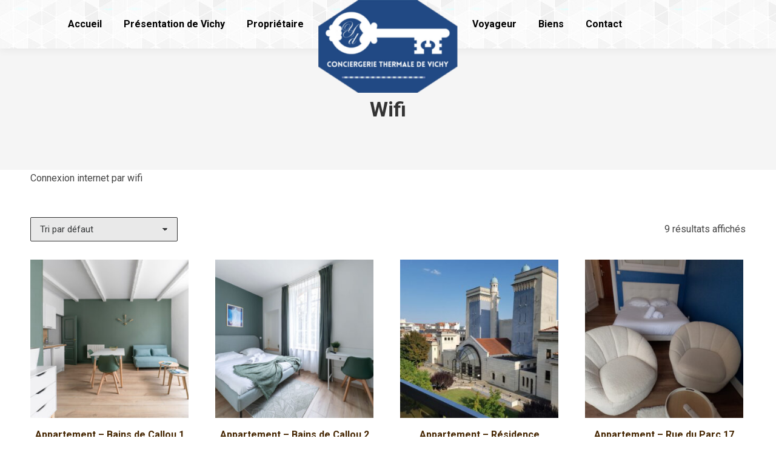

--- FILE ---
content_type: text/html; charset=UTF-8
request_url: https://conciergerie-auvergne.fr/yith_booking_service/wifi/
body_size: 21547
content:
<!DOCTYPE html>
<!--[if !(IE 6) | !(IE 7) | !(IE 8)  ]><!-->
<html lang="fr-FR" class="no-js">
<!--<![endif]-->
<head>
	<meta charset="UTF-8" />
		<meta name="viewport" content="width=device-width, initial-scale=1, maximum-scale=1, user-scalable=0">
			<link rel="profile" href="https://gmpg.org/xfn/11" />
	        <script type="text/javascript">
            if (/Android|webOS|iPhone|iPad|iPod|BlackBerry|IEMobile|Opera Mini/i.test(navigator.userAgent)) {
                var originalAddEventListener = EventTarget.prototype.addEventListener,
                    oldWidth = window.innerWidth;

                EventTarget.prototype.addEventListener = function (eventName, eventHandler, useCapture) {
                    if (eventName === "resize") {
                        originalAddEventListener.call(this, eventName, function (event) {
                            if (oldWidth === window.innerWidth) {
                                return;
                            }
                            oldWidth = window.innerWidth;
                            if (eventHandler.handleEvent) {
                                eventHandler.handleEvent.call(this, event);
                            }
                            else {
                                eventHandler.call(this, event);
                            };
                        }, useCapture);
                    }
                    else {
                        originalAddEventListener.call(this, eventName, eventHandler, useCapture);
                    };
                };
            };
        </script>
		<title>Wifi &#8211; Conciergerie thermale de Vichy</title>
<meta name='robots' content='max-image-preview:large' />
<link rel='dns-prefetch' href='//maps.googleapis.com' />
<link rel='dns-prefetch' href='//fonts.googleapis.com' />
<link rel='dns-prefetch' href='//ajax.googleapis.com' />
<link rel="alternate" type="application/rss+xml" title="Conciergerie thermale de Vichy &raquo; Flux" href="https://conciergerie-auvergne.fr/feed/" />
<link rel="alternate" type="application/rss+xml" title="Conciergerie thermale de Vichy &raquo; Flux des commentaires" href="https://conciergerie-auvergne.fr/comments/feed/" />
<link rel="alternate" type="application/rss+xml" title="Flux pour Conciergerie thermale de Vichy &raquo; Wifi Service de réservation" href="https://conciergerie-auvergne.fr/yith_booking_service/wifi/feed/" />
<script type="text/javascript">
window._wpemojiSettings = {"baseUrl":"https:\/\/s.w.org\/images\/core\/emoji\/14.0.0\/72x72\/","ext":".png","svgUrl":"https:\/\/s.w.org\/images\/core\/emoji\/14.0.0\/svg\/","svgExt":".svg","source":{"concatemoji":"https:\/\/conciergerie-auvergne.fr\/vichy\/wp-includes\/js\/wp-emoji-release.min.js?ver=6.1.9"}};
/*! This file is auto-generated */
!function(e,a,t){var n,r,o,i=a.createElement("canvas"),p=i.getContext&&i.getContext("2d");function s(e,t){var a=String.fromCharCode,e=(p.clearRect(0,0,i.width,i.height),p.fillText(a.apply(this,e),0,0),i.toDataURL());return p.clearRect(0,0,i.width,i.height),p.fillText(a.apply(this,t),0,0),e===i.toDataURL()}function c(e){var t=a.createElement("script");t.src=e,t.defer=t.type="text/javascript",a.getElementsByTagName("head")[0].appendChild(t)}for(o=Array("flag","emoji"),t.supports={everything:!0,everythingExceptFlag:!0},r=0;r<o.length;r++)t.supports[o[r]]=function(e){if(p&&p.fillText)switch(p.textBaseline="top",p.font="600 32px Arial",e){case"flag":return s([127987,65039,8205,9895,65039],[127987,65039,8203,9895,65039])?!1:!s([55356,56826,55356,56819],[55356,56826,8203,55356,56819])&&!s([55356,57332,56128,56423,56128,56418,56128,56421,56128,56430,56128,56423,56128,56447],[55356,57332,8203,56128,56423,8203,56128,56418,8203,56128,56421,8203,56128,56430,8203,56128,56423,8203,56128,56447]);case"emoji":return!s([129777,127995,8205,129778,127999],[129777,127995,8203,129778,127999])}return!1}(o[r]),t.supports.everything=t.supports.everything&&t.supports[o[r]],"flag"!==o[r]&&(t.supports.everythingExceptFlag=t.supports.everythingExceptFlag&&t.supports[o[r]]);t.supports.everythingExceptFlag=t.supports.everythingExceptFlag&&!t.supports.flag,t.DOMReady=!1,t.readyCallback=function(){t.DOMReady=!0},t.supports.everything||(n=function(){t.readyCallback()},a.addEventListener?(a.addEventListener("DOMContentLoaded",n,!1),e.addEventListener("load",n,!1)):(e.attachEvent("onload",n),a.attachEvent("onreadystatechange",function(){"complete"===a.readyState&&t.readyCallback()})),(e=t.source||{}).concatemoji?c(e.concatemoji):e.wpemoji&&e.twemoji&&(c(e.twemoji),c(e.wpemoji)))}(window,document,window._wpemojiSettings);
</script>
<style type="text/css">
img.wp-smiley,
img.emoji {
	display: inline !important;
	border: none !important;
	box-shadow: none !important;
	height: 1em !important;
	width: 1em !important;
	margin: 0 0.07em !important;
	vertical-align: -0.1em !important;
	background: none !important;
	padding: 0 !important;
}
</style>
	<link rel='stylesheet' id='mec-select2-style-css' href='https://conciergerie-auvergne.fr/vichy/wp-content/plugins/modern-events-calendar-lite/assets/packages/select2/select2.min.css?ver=6.1.9' type='text/css' media='all' />
<link rel='stylesheet' id='mec-font-icons-css' href='https://conciergerie-auvergne.fr/vichy/wp-content/plugins/modern-events-calendar-lite/assets/css/iconfonts.css?ver=6.1.9' type='text/css' media='all' />
<link rel='stylesheet' id='mec-frontend-style-css' href='https://conciergerie-auvergne.fr/vichy/wp-content/plugins/modern-events-calendar-lite/assets/css/frontend.min.css?ver=5.5.0' type='text/css' media='all' />
<link rel='stylesheet' id='mec-tooltip-style-css' href='https://conciergerie-auvergne.fr/vichy/wp-content/plugins/modern-events-calendar-lite/assets/packages/tooltip/tooltip.css?ver=6.1.9' type='text/css' media='all' />
<link rel='stylesheet' id='mec-tooltip-shadow-style-css' href='https://conciergerie-auvergne.fr/vichy/wp-content/plugins/modern-events-calendar-lite/assets/packages/tooltip/tooltipster-sideTip-shadow.min.css?ver=6.1.9' type='text/css' media='all' />
<link rel='stylesheet' id='mec-featherlight-style-css' href='https://conciergerie-auvergne.fr/vichy/wp-content/plugins/modern-events-calendar-lite/assets/packages/featherlight/featherlight.css?ver=6.1.9' type='text/css' media='all' />
<link rel='stylesheet' id='mec-google-fonts-css' href='//fonts.googleapis.com/css?family=Montserrat%3A400%2C700%7CRoboto%3A100%2C300%2C400%2C700&#038;ver=6.1.9' type='text/css' media='all' />
<link rel='stylesheet' id='mec-lity-style-css' href='https://conciergerie-auvergne.fr/vichy/wp-content/plugins/modern-events-calendar-lite/assets/packages/lity/lity.min.css?ver=6.1.9' type='text/css' media='all' />
<link rel='stylesheet' id='classic-theme-styles-css' href='https://conciergerie-auvergne.fr/vichy/wp-includes/css/classic-themes.min.css?ver=1' type='text/css' media='all' />
<style id='global-styles-inline-css' type='text/css'>
body{--wp--preset--color--black: #000000;--wp--preset--color--cyan-bluish-gray: #abb8c3;--wp--preset--color--white: #FFF;--wp--preset--color--pale-pink: #f78da7;--wp--preset--color--vivid-red: #cf2e2e;--wp--preset--color--luminous-vivid-orange: #ff6900;--wp--preset--color--luminous-vivid-amber: #fcb900;--wp--preset--color--light-green-cyan: #7bdcb5;--wp--preset--color--vivid-green-cyan: #00d084;--wp--preset--color--pale-cyan-blue: #8ed1fc;--wp--preset--color--vivid-cyan-blue: #0693e3;--wp--preset--color--vivid-purple: #9b51e0;--wp--preset--color--accent: #ffffff;--wp--preset--color--dark-gray: #111;--wp--preset--color--light-gray: #767676;--wp--preset--gradient--vivid-cyan-blue-to-vivid-purple: linear-gradient(135deg,rgba(6,147,227,1) 0%,rgb(155,81,224) 100%);--wp--preset--gradient--light-green-cyan-to-vivid-green-cyan: linear-gradient(135deg,rgb(122,220,180) 0%,rgb(0,208,130) 100%);--wp--preset--gradient--luminous-vivid-amber-to-luminous-vivid-orange: linear-gradient(135deg,rgba(252,185,0,1) 0%,rgba(255,105,0,1) 100%);--wp--preset--gradient--luminous-vivid-orange-to-vivid-red: linear-gradient(135deg,rgba(255,105,0,1) 0%,rgb(207,46,46) 100%);--wp--preset--gradient--very-light-gray-to-cyan-bluish-gray: linear-gradient(135deg,rgb(238,238,238) 0%,rgb(169,184,195) 100%);--wp--preset--gradient--cool-to-warm-spectrum: linear-gradient(135deg,rgb(74,234,220) 0%,rgb(151,120,209) 20%,rgb(207,42,186) 40%,rgb(238,44,130) 60%,rgb(251,105,98) 80%,rgb(254,248,76) 100%);--wp--preset--gradient--blush-light-purple: linear-gradient(135deg,rgb(255,206,236) 0%,rgb(152,150,240) 100%);--wp--preset--gradient--blush-bordeaux: linear-gradient(135deg,rgb(254,205,165) 0%,rgb(254,45,45) 50%,rgb(107,0,62) 100%);--wp--preset--gradient--luminous-dusk: linear-gradient(135deg,rgb(255,203,112) 0%,rgb(199,81,192) 50%,rgb(65,88,208) 100%);--wp--preset--gradient--pale-ocean: linear-gradient(135deg,rgb(255,245,203) 0%,rgb(182,227,212) 50%,rgb(51,167,181) 100%);--wp--preset--gradient--electric-grass: linear-gradient(135deg,rgb(202,248,128) 0%,rgb(113,206,126) 100%);--wp--preset--gradient--midnight: linear-gradient(135deg,rgb(2,3,129) 0%,rgb(40,116,252) 100%);--wp--preset--duotone--dark-grayscale: url('#wp-duotone-dark-grayscale');--wp--preset--duotone--grayscale: url('#wp-duotone-grayscale');--wp--preset--duotone--purple-yellow: url('#wp-duotone-purple-yellow');--wp--preset--duotone--blue-red: url('#wp-duotone-blue-red');--wp--preset--duotone--midnight: url('#wp-duotone-midnight');--wp--preset--duotone--magenta-yellow: url('#wp-duotone-magenta-yellow');--wp--preset--duotone--purple-green: url('#wp-duotone-purple-green');--wp--preset--duotone--blue-orange: url('#wp-duotone-blue-orange');--wp--preset--font-size--small: 13px;--wp--preset--font-size--medium: 20px;--wp--preset--font-size--large: 36px;--wp--preset--font-size--x-large: 42px;--wp--preset--spacing--20: 0.44rem;--wp--preset--spacing--30: 0.67rem;--wp--preset--spacing--40: 1rem;--wp--preset--spacing--50: 1.5rem;--wp--preset--spacing--60: 2.25rem;--wp--preset--spacing--70: 3.38rem;--wp--preset--spacing--80: 5.06rem;}:where(.is-layout-flex){gap: 0.5em;}body .is-layout-flow > .alignleft{float: left;margin-inline-start: 0;margin-inline-end: 2em;}body .is-layout-flow > .alignright{float: right;margin-inline-start: 2em;margin-inline-end: 0;}body .is-layout-flow > .aligncenter{margin-left: auto !important;margin-right: auto !important;}body .is-layout-constrained > .alignleft{float: left;margin-inline-start: 0;margin-inline-end: 2em;}body .is-layout-constrained > .alignright{float: right;margin-inline-start: 2em;margin-inline-end: 0;}body .is-layout-constrained > .aligncenter{margin-left: auto !important;margin-right: auto !important;}body .is-layout-constrained > :where(:not(.alignleft):not(.alignright):not(.alignfull)){max-width: var(--wp--style--global--content-size);margin-left: auto !important;margin-right: auto !important;}body .is-layout-constrained > .alignwide{max-width: var(--wp--style--global--wide-size);}body .is-layout-flex{display: flex;}body .is-layout-flex{flex-wrap: wrap;align-items: center;}body .is-layout-flex > *{margin: 0;}:where(.wp-block-columns.is-layout-flex){gap: 2em;}.has-black-color{color: var(--wp--preset--color--black) !important;}.has-cyan-bluish-gray-color{color: var(--wp--preset--color--cyan-bluish-gray) !important;}.has-white-color{color: var(--wp--preset--color--white) !important;}.has-pale-pink-color{color: var(--wp--preset--color--pale-pink) !important;}.has-vivid-red-color{color: var(--wp--preset--color--vivid-red) !important;}.has-luminous-vivid-orange-color{color: var(--wp--preset--color--luminous-vivid-orange) !important;}.has-luminous-vivid-amber-color{color: var(--wp--preset--color--luminous-vivid-amber) !important;}.has-light-green-cyan-color{color: var(--wp--preset--color--light-green-cyan) !important;}.has-vivid-green-cyan-color{color: var(--wp--preset--color--vivid-green-cyan) !important;}.has-pale-cyan-blue-color{color: var(--wp--preset--color--pale-cyan-blue) !important;}.has-vivid-cyan-blue-color{color: var(--wp--preset--color--vivid-cyan-blue) !important;}.has-vivid-purple-color{color: var(--wp--preset--color--vivid-purple) !important;}.has-black-background-color{background-color: var(--wp--preset--color--black) !important;}.has-cyan-bluish-gray-background-color{background-color: var(--wp--preset--color--cyan-bluish-gray) !important;}.has-white-background-color{background-color: var(--wp--preset--color--white) !important;}.has-pale-pink-background-color{background-color: var(--wp--preset--color--pale-pink) !important;}.has-vivid-red-background-color{background-color: var(--wp--preset--color--vivid-red) !important;}.has-luminous-vivid-orange-background-color{background-color: var(--wp--preset--color--luminous-vivid-orange) !important;}.has-luminous-vivid-amber-background-color{background-color: var(--wp--preset--color--luminous-vivid-amber) !important;}.has-light-green-cyan-background-color{background-color: var(--wp--preset--color--light-green-cyan) !important;}.has-vivid-green-cyan-background-color{background-color: var(--wp--preset--color--vivid-green-cyan) !important;}.has-pale-cyan-blue-background-color{background-color: var(--wp--preset--color--pale-cyan-blue) !important;}.has-vivid-cyan-blue-background-color{background-color: var(--wp--preset--color--vivid-cyan-blue) !important;}.has-vivid-purple-background-color{background-color: var(--wp--preset--color--vivid-purple) !important;}.has-black-border-color{border-color: var(--wp--preset--color--black) !important;}.has-cyan-bluish-gray-border-color{border-color: var(--wp--preset--color--cyan-bluish-gray) !important;}.has-white-border-color{border-color: var(--wp--preset--color--white) !important;}.has-pale-pink-border-color{border-color: var(--wp--preset--color--pale-pink) !important;}.has-vivid-red-border-color{border-color: var(--wp--preset--color--vivid-red) !important;}.has-luminous-vivid-orange-border-color{border-color: var(--wp--preset--color--luminous-vivid-orange) !important;}.has-luminous-vivid-amber-border-color{border-color: var(--wp--preset--color--luminous-vivid-amber) !important;}.has-light-green-cyan-border-color{border-color: var(--wp--preset--color--light-green-cyan) !important;}.has-vivid-green-cyan-border-color{border-color: var(--wp--preset--color--vivid-green-cyan) !important;}.has-pale-cyan-blue-border-color{border-color: var(--wp--preset--color--pale-cyan-blue) !important;}.has-vivid-cyan-blue-border-color{border-color: var(--wp--preset--color--vivid-cyan-blue) !important;}.has-vivid-purple-border-color{border-color: var(--wp--preset--color--vivid-purple) !important;}.has-vivid-cyan-blue-to-vivid-purple-gradient-background{background: var(--wp--preset--gradient--vivid-cyan-blue-to-vivid-purple) !important;}.has-light-green-cyan-to-vivid-green-cyan-gradient-background{background: var(--wp--preset--gradient--light-green-cyan-to-vivid-green-cyan) !important;}.has-luminous-vivid-amber-to-luminous-vivid-orange-gradient-background{background: var(--wp--preset--gradient--luminous-vivid-amber-to-luminous-vivid-orange) !important;}.has-luminous-vivid-orange-to-vivid-red-gradient-background{background: var(--wp--preset--gradient--luminous-vivid-orange-to-vivid-red) !important;}.has-very-light-gray-to-cyan-bluish-gray-gradient-background{background: var(--wp--preset--gradient--very-light-gray-to-cyan-bluish-gray) !important;}.has-cool-to-warm-spectrum-gradient-background{background: var(--wp--preset--gradient--cool-to-warm-spectrum) !important;}.has-blush-light-purple-gradient-background{background: var(--wp--preset--gradient--blush-light-purple) !important;}.has-blush-bordeaux-gradient-background{background: var(--wp--preset--gradient--blush-bordeaux) !important;}.has-luminous-dusk-gradient-background{background: var(--wp--preset--gradient--luminous-dusk) !important;}.has-pale-ocean-gradient-background{background: var(--wp--preset--gradient--pale-ocean) !important;}.has-electric-grass-gradient-background{background: var(--wp--preset--gradient--electric-grass) !important;}.has-midnight-gradient-background{background: var(--wp--preset--gradient--midnight) !important;}.has-small-font-size{font-size: var(--wp--preset--font-size--small) !important;}.has-medium-font-size{font-size: var(--wp--preset--font-size--medium) !important;}.has-large-font-size{font-size: var(--wp--preset--font-size--large) !important;}.has-x-large-font-size{font-size: var(--wp--preset--font-size--x-large) !important;}
.wp-block-navigation a:where(:not(.wp-element-button)){color: inherit;}
:where(.wp-block-columns.is-layout-flex){gap: 2em;}
.wp-block-pullquote{font-size: 1.5em;line-height: 1.6;}
</style>
<link rel='stylesheet' id='contact-form-7-css' href='https://conciergerie-auvergne.fr/vichy/wp-content/plugins/contact-form-7/includes/css/styles.css?ver=5.6.4' type='text/css' media='all' />
<link rel='stylesheet' id='rs-plugin-settings-css' href='https://conciergerie-auvergne.fr/vichy/wp-content/plugins/revslider/public/assets/css/rs6.css?ver=6.1.6' type='text/css' media='all' />
<style id='rs-plugin-settings-inline-css' type='text/css'>
#rs-demo-id {}
</style>
<link rel='stylesheet' id='stripe-handler-ng-style-css' href='https://conciergerie-auvergne.fr/vichy/wp-content/plugins/stripe-payments/public/assets/css/public.css?ver=2.0.72' type='text/css' media='all' />
<style id='woocommerce-inline-inline-css' type='text/css'>
.woocommerce form .form-row .required { visibility: visible; }
</style>
<link rel='stylesheet' id='the7-font-css' href='https://conciergerie-auvergne.fr/vichy/wp-content/themes/dt-the7/fonts/icomoon-the7-font/icomoon-the7-font.min.css?ver=11.1.2' type='text/css' media='all' />
<link rel='stylesheet' id='yith-wc-product-vendors-css' href='https://conciergerie-auvergne.fr/vichy/wp-content/plugins/yith-woocommerce-multi-vendor-premium/assets/css/product-vendors.css?ver=3.6.2' type='text/css' media='all' />
<link rel='stylesheet' id='popup-maker-site-css' href='//conciergerie-auvergne.fr/vichy/wp-content/uploads/pum/pum-site-styles.css?generated=1748812492&#038;ver=1.20.3' type='text/css' media='all' />
<link rel='stylesheet' id='yith-wcbk-fields-css' href='https://conciergerie-auvergne.fr/vichy/wp-content/plugins/yith-woocommerce-booking-premium/assets/css/fields.css?ver=2.1.14' type='text/css' media='all' />
<link rel='stylesheet' id='yith-wcbk-people-selector-css' href='https://conciergerie-auvergne.fr/vichy/wp-content/plugins/yith-woocommerce-booking-premium/assets/css/people-selector.css?ver=2.1.14' type='text/css' media='all' />
<link rel='stylesheet' id='yith-wcbk-date-range-picker-css' href='https://conciergerie-auvergne.fr/vichy/wp-content/plugins/yith-woocommerce-booking-premium/assets/css/date-range-picker.css?ver=2.1.14' type='text/css' media='all' />
<link rel='stylesheet' id='yith-wcbk-booking-form-css' href='https://conciergerie-auvergne.fr/vichy/wp-content/plugins/yith-woocommerce-booking-premium/assets/css/booking-form.css?ver=2.1.14' type='text/css' media='all' />
<link rel='stylesheet' id='dashicons-css' href='https://conciergerie-auvergne.fr/vichy/wp-includes/css/dashicons.min.css?ver=6.1.9' type='text/css' media='all' />
<style id='dashicons-inline-css' type='text/css'>
[data-font="Dashicons"]:before {font-family: 'Dashicons' !important;content: attr(data-icon) !important;speak: none !important;font-weight: normal !important;font-variant: normal !important;text-transform: none !important;line-height: 1 !important;font-style: normal !important;-webkit-font-smoothing: antialiased !important;-moz-osx-font-smoothing: grayscale !important;}
</style>
<link rel='stylesheet' id='yith-wcbk-frontend-style-css' href='https://conciergerie-auvergne.fr/vichy/wp-content/plugins/yith-woocommerce-booking-premium/assets/css/frontend/frontend.css?ver=2.1.14' type='text/css' media='all' />
<link rel='stylesheet' id='yith-wcbk-popup-css' href='https://conciergerie-auvergne.fr/vichy/wp-content/plugins/yith-woocommerce-booking-premium/assets/css/frontend/popup.css?ver=2.1.14' type='text/css' media='all' />
<link rel='stylesheet' id='yith-wcbk-search-form-css' href='https://conciergerie-auvergne.fr/vichy/wp-content/plugins/yith-woocommerce-booking-premium/assets/css/frontend/booking-search-form.css?ver=2.1.14' type='text/css' media='all' />
<link rel='stylesheet' id='yith-wcbk-datepicker-css' href='https://conciergerie-auvergne.fr/vichy/wp-content/plugins/yith-woocommerce-booking-premium/assets/css/datepicker.css?ver=2.1.14' type='text/css' media='all' />
<link rel='stylesheet' id='yith-wcbk-simple-style-css' href='https://conciergerie-auvergne.fr/vichy/wp-content/plugins/yith-woocommerce-booking-premium/assets/css/simple-style.css?ver=2.1.14' type='text/css' media='all' />
<link rel='stylesheet' id='jquery-ui-style-css' href='//ajax.googleapis.com/ajax/libs/jqueryui/1.13.2/themes/smoothness/jquery-ui.css?ver=6.1.9' type='text/css' media='all' />
<link rel='stylesheet' id='select2-css' href='https://conciergerie-auvergne.fr/vichy/wp-content/plugins/woocommerce/assets/css/select2.css?ver=7.1.0' type='text/css' media='all' />
<link rel='stylesheet' id='dt-web-fonts-css' href='https://fonts.googleapis.com/css?family=Roboto:400,500,600,700' type='text/css' media='all' />
<link rel='stylesheet' id='dt-main-css' href='https://conciergerie-auvergne.fr/vichy/wp-content/themes/dt-the7/css/main.min.css?ver=11.1.2' type='text/css' media='all' />
<style id='dt-main-inline-css' type='text/css'>
body #load {
  display: block;
  height: 100%;
  overflow: hidden;
  position: fixed;
  width: 100%;
  z-index: 9901;
  opacity: 1;
  visibility: visible;
  transition: all .35s ease-out;
}
.load-wrap {
  width: 100%;
  height: 100%;
  background-position: center center;
  background-repeat: no-repeat;
  text-align: center;
  display: -ms-flexbox;
  display: -ms-flex;
  display: flex;
  -ms-align-items: center;
  -ms-flex-align: center;
  align-items: center;
  -ms-flex-flow: column wrap;
  flex-flow: column wrap;
  -ms-flex-pack: center;
  -ms-justify-content: center;
  justify-content: center;
}
.load-wrap > svg {
  position: absolute;
  top: 50%;
  left: 50%;
  transform: translate(-50%,-50%);
}
#load {
  background: var(--the7-elementor-beautiful-loading-bg,#ffffff);
  --the7-beautiful-spinner-color2: var(--the7-beautiful-spinner-color,rgba(51,51,51,0.25));
}

</style>
<link rel='stylesheet' id='the7-custom-scrollbar-css' href='https://conciergerie-auvergne.fr/vichy/wp-content/themes/dt-the7/lib/custom-scrollbar/custom-scrollbar.min.css?ver=11.1.2' type='text/css' media='all' />
<link rel='stylesheet' id='the7-wpbakery-css' href='https://conciergerie-auvergne.fr/vichy/wp-content/themes/dt-the7/css/wpbakery.min.css?ver=11.1.2' type='text/css' media='all' />
<link rel='stylesheet' id='the7pt-static-css' href='https://conciergerie-auvergne.fr/vichy/wp-content/plugins/dt-the7-core/assets/css/post-type.min.css?ver=11.1.2' type='text/css' media='all' />
<link rel='stylesheet' id='the7-css-vars-css' href='https://conciergerie-auvergne.fr/vichy/wp-content/uploads/the7-css/css-vars.css?ver=643330c31711' type='text/css' media='all' />
<link rel='stylesheet' id='dt-custom-css' href='https://conciergerie-auvergne.fr/vichy/wp-content/uploads/the7-css/custom.css?ver=643330c31711' type='text/css' media='all' />
<link rel='stylesheet' id='wc-dt-custom-css' href='https://conciergerie-auvergne.fr/vichy/wp-content/uploads/the7-css/compatibility/wc-dt-custom.css?ver=643330c31711' type='text/css' media='all' />
<link rel='stylesheet' id='dt-media-css' href='https://conciergerie-auvergne.fr/vichy/wp-content/uploads/the7-css/media.css?ver=643330c31711' type='text/css' media='all' />
<link rel='stylesheet' id='the7-mega-menu-css' href='https://conciergerie-auvergne.fr/vichy/wp-content/uploads/the7-css/mega-menu.css?ver=643330c31711' type='text/css' media='all' />
<link rel='stylesheet' id='the7-elements-albums-portfolio-css' href='https://conciergerie-auvergne.fr/vichy/wp-content/uploads/the7-css/the7-elements-albums-portfolio.css?ver=643330c31711' type='text/css' media='all' />
<link rel='stylesheet' id='the7-elements-css' href='https://conciergerie-auvergne.fr/vichy/wp-content/uploads/the7-css/post-type-dynamic.css?ver=643330c31711' type='text/css' media='all' />
<link rel='stylesheet' id='style-css' href='https://conciergerie-auvergne.fr/vichy/wp-content/themes/dt-the7-child/style.css?ver=11.1.2' type='text/css' media='all' />
<link rel='stylesheet' id='the7-elementor-global-css' href='https://conciergerie-auvergne.fr/vichy/wp-content/themes/dt-the7/css/compatibility/elementor/elementor-global.min.css?ver=11.1.2' type='text/css' media='all' />
<link rel='stylesheet' id='ultimate-style-min-css' href='https://conciergerie-auvergne.fr/vichy/wp-content/plugins/Ultimate_VC_Addons/assets/min-css/ultimate.min.css?ver=3.19.4' type='text/css' media='all' />
<link rel='stylesheet' id='ult-icons-css' href='https://conciergerie-auvergne.fr/vichy/wp-content/plugins/Ultimate_VC_Addons/assets/css/icons.css?ver=3.19.4' type='text/css' media='all' />
<link rel='stylesheet' id='ultimate-vidcons-css' href='https://conciergerie-auvergne.fr/vichy/wp-content/plugins/Ultimate_VC_Addons/assets/fonts/vidcons.css?ver=3.19.4' type='text/css' media='all' />
<script type='text/javascript' id='jquery-core-js-extra'>
/* <![CDATA[ */
var slide_in = {"demo_dir":"https:\/\/conciergerie-auvergne.fr\/vichy\/wp-content\/plugins\/convertplug\/modules\/slide_in\/assets\/demos"};
/* ]]> */
</script>
<script type='text/javascript' src='https://conciergerie-auvergne.fr/vichy/wp-includes/js/jquery/jquery.min.js?ver=3.6.1' id='jquery-core-js'></script>
<script type='text/javascript' src='https://conciergerie-auvergne.fr/vichy/wp-includes/js/jquery/jquery-migrate.min.js?ver=3.3.2' id='jquery-migrate-js'></script>
<script type='text/javascript' src='https://conciergerie-auvergne.fr/vichy/wp-includes/js/jquery/ui/core.min.js?ver=1.13.2' id='jquery-ui-core-js'></script>
<script type='text/javascript' src='https://conciergerie-auvergne.fr/vichy/wp-content/plugins/modern-events-calendar-lite/assets/js/jquery.typewatch.js?ver=6.1.9' id='mec-typekit-script-js'></script>
<script type='text/javascript' src='https://conciergerie-auvergne.fr/vichy/wp-content/plugins/modern-events-calendar-lite/assets/packages/featherlight/featherlight.js?ver=6.1.9' id='mec-featherlight-script-js'></script>
<script type='text/javascript' src='https://conciergerie-auvergne.fr/vichy/wp-content/plugins/modern-events-calendar-lite/assets/packages/select2/select2.full.min.js?ver=6.1.9' id='mec-select2-script-js'></script>
<script type='text/javascript' id='mec-frontend-script-js-extra'>
/* <![CDATA[ */
var mecdata = {"day":"jour","days":"jours","hour":"heure","hours":"heures","minute":"minute","minutes":"minutes","second":"seconde","seconds":"secondes","elementor_edit_mode":"no","recapcha_key":"","ajax_url":"https:\/\/conciergerie-auvergne.fr\/vichy\/wp-admin\/admin-ajax.php","fes_nonce":"6f8f3f09d2","current_year":"2026","datepicker_format":"yy-mm-dd"};
/* ]]> */
</script>
<script type='text/javascript' src='https://conciergerie-auvergne.fr/vichy/wp-content/plugins/modern-events-calendar-lite/assets/js/frontend.js?ver=5.5.0' id='mec-frontend-script-js'></script>
<script type='text/javascript' src='https://conciergerie-auvergne.fr/vichy/wp-content/plugins/modern-events-calendar-lite/assets/packages/tooltip/tooltip.js?ver=6.1.9' id='mec-tooltip-script-js'></script>
<script type='text/javascript' src='https://conciergerie-auvergne.fr/vichy/wp-content/plugins/modern-events-calendar-lite/assets/js/events.js?ver=5.5.0' id='mec-events-script-js'></script>
<script type='text/javascript' src='https://conciergerie-auvergne.fr/vichy/wp-content/plugins/modern-events-calendar-lite/assets/packages/lity/lity.min.js?ver=6.1.9' id='mec-lity-script-js'></script>
<script type='text/javascript' src='https://conciergerie-auvergne.fr/vichy/wp-content/plugins/modern-events-calendar-lite/assets/packages/colorbrightness/colorbrightness.min.js?ver=6.1.9' id='mec-colorbrightness-script-js'></script>
<script type='text/javascript' src='https://conciergerie-auvergne.fr/vichy/wp-content/plugins/modern-events-calendar-lite/assets/packages/owl-carousel/owl.carousel.min.js?ver=6.1.9' id='mec-owl-carousel-script-js'></script>
<script type='text/javascript' src='https://conciergerie-auvergne.fr/vichy/wp-content/plugins/revslider/public/assets/js/revolution.tools.min.js?ver=6.0' id='tp-tools-js'></script>
<script type='text/javascript' src='https://conciergerie-auvergne.fr/vichy/wp-content/plugins/revslider/public/assets/js/rs6.min.js?ver=6.1.6' id='revmin-js'></script>
<script type='text/javascript' src='https://conciergerie-auvergne.fr/vichy/wp-content/plugins/woocommerce/assets/js/jquery-blockui/jquery.blockUI.min.js?ver=2.7.0-wc.7.1.0' id='jquery-blockui-js'></script>
<script type='text/javascript' id='wc-add-to-cart-js-extra'>
/* <![CDATA[ */
var wc_add_to_cart_params = {"ajax_url":"\/vichy\/wp-admin\/admin-ajax.php","wc_ajax_url":"\/?wc-ajax=%%endpoint%%","i18n_view_cart":"Voir le panier","cart_url":"https:\/\/conciergerie-auvergne.fr","is_cart":"","cart_redirect_after_add":"no"};
/* ]]> */
</script>
<script type='text/javascript' src='https://conciergerie-auvergne.fr/vichy/wp-content/plugins/woocommerce/assets/js/frontend/add-to-cart.min.js?ver=7.1.0' id='wc-add-to-cart-js'></script>
<script type='text/javascript' src='https://conciergerie-auvergne.fr/vichy/wp-content/plugins/js_composer/assets/js/vendors/woocommerce-add-to-cart.js?ver=6.2.0' id='vc_woocommerce-add-to-cart-js-js'></script>
<script type='text/javascript' id='dt-above-fold-js-extra'>
/* <![CDATA[ */
var dtLocal = {"themeUrl":"https:\/\/conciergerie-auvergne.fr\/vichy\/wp-content\/themes\/dt-the7","passText":"Pour voir ce contenu, entrer le mots de passe:","moreButtonText":{"loading":"Chargement ...","loadMore":"Charger la suite"},"postID":"4628","ajaxurl":"https:\/\/conciergerie-auvergne.fr\/vichy\/wp-admin\/admin-ajax.php","REST":{"baseUrl":"https:\/\/conciergerie-auvergne.fr\/wp-json\/the7\/v1","endpoints":{"sendMail":"\/send-mail"}},"contactMessages":{"required":"One or more fields have an error. Please check and try again.","terms":"Veuillez accepter la politique de confidentialit\u00e9.","fillTheCaptchaError":"Veuillez remplir le captcha."},"captchaSiteKey":"","ajaxNonce":"40a9345af9","pageData":{"type":"archive","template":null,"layout":"masonry"},"themeSettings":{"smoothScroll":"off","lazyLoading":false,"accentColor":{"mode":"solid","color":"#ffffff"},"desktopHeader":{"height":80},"ToggleCaptionEnabled":"disabled","ToggleCaption":"Navigation","floatingHeader":{"showAfter":94,"showMenu":true,"height":80,"logo":{"showLogo":true,"html":"<img class=\" preload-me\" src=\"https:\/\/conciergerie-auvergne.fr\/vichy\/wp-content\/uploads\/2025\/01\/petit-logo-e1736435915299.png\" srcset=\"https:\/\/conciergerie-auvergne.fr\/vichy\/wp-content\/uploads\/2025\/01\/petit-logo-e1736435915299.png 63w, https:\/\/conciergerie-auvergne.fr\/vichy\/wp-content\/uploads\/2025\/01\/petit-logo-e1736435915299.png 63w\" width=\"63\" height=\"42\"   sizes=\"63px\" alt=\"Conciergerie thermale de Vichy\" \/>","url":"https:\/\/conciergerie-auvergne.fr\/"}},"topLine":{"floatingTopLine":{"logo":{"showLogo":false,"html":""}}},"mobileHeader":{"firstSwitchPoint":990,"secondSwitchPoint":600,"firstSwitchPointHeight":60,"secondSwitchPointHeight":60,"mobileToggleCaptionEnabled":"disabled","mobileToggleCaption":"Menu"},"stickyMobileHeaderFirstSwitch":{"logo":{"html":"<img class=\" preload-me\" src=\"https:\/\/conciergerie-auvergne.fr\/vichy\/wp-content\/uploads\/2025\/01\/petit-logo-e1736435915299.png\" srcset=\"https:\/\/conciergerie-auvergne.fr\/vichy\/wp-content\/uploads\/2025\/01\/petit-logo-e1736435915299.png 63w, https:\/\/conciergerie-auvergne.fr\/vichy\/wp-content\/uploads\/2025\/01\/petit-logo-e1736435915299.png 63w\" width=\"63\" height=\"42\"   sizes=\"63px\" alt=\"Conciergerie thermale de Vichy\" \/>"}},"stickyMobileHeaderSecondSwitch":{"logo":{"html":"<img class=\" preload-me\" src=\"https:\/\/conciergerie-auvergne.fr\/vichy\/wp-content\/uploads\/2025\/01\/petit-logo-e1736435915299.png\" srcset=\"https:\/\/conciergerie-auvergne.fr\/vichy\/wp-content\/uploads\/2025\/01\/petit-logo-e1736435915299.png 63w, https:\/\/conciergerie-auvergne.fr\/vichy\/wp-content\/uploads\/2025\/01\/petit-logo-e1736435915299.png 63w\" width=\"63\" height=\"42\"   sizes=\"63px\" alt=\"Conciergerie thermale de Vichy\" \/>"}},"content":{"textColor":"#444444","headerColor":"#452600"},"sidebar":{"switchPoint":990},"boxedWidth":"1280px","stripes":{"stripe1":{"textColor":"#787d85","headerColor":"#3b3f4a"},"stripe2":{"textColor":"#8b9199","headerColor":"#ffffff"},"stripe3":{"textColor":"#ffffff","headerColor":"#ffffff"}}},"VCMobileScreenWidth":"768","wcCartFragmentHash":"92adabcbd2ab6d867cd3f19652114f8e","elementor":{"settings":{"container_width":1140}}};
var dtShare = {"shareButtonText":{"facebook":"Partager sur Facebook","twitter":"Partager sur Twitter","pinterest":"Partager sur Pinterest","linkedin":"Partager sur Linkedin","whatsapp":"Partager sur Whatsapp"},"overlayOpacity":"85"};
/* ]]> */
</script>
<script type='text/javascript' src='https://conciergerie-auvergne.fr/vichy/wp-content/themes/dt-the7/js/above-the-fold.min.js?ver=11.1.2' id='dt-above-fold-js'></script>
<script type='text/javascript' src='https://conciergerie-auvergne.fr/vichy/wp-content/themes/dt-the7/js/compatibility/woocommerce/woocommerce.min.js?ver=11.1.2' id='dt-woocommerce-js'></script>
<script type='text/javascript' src='https://conciergerie-auvergne.fr/vichy/wp-content/plugins/Ultimate_VC_Addons/assets/min-js/modernizr-custom.min.js?ver=3.19.4' id='ultimate-modernizr-js'></script>
<script type='text/javascript' src='https://conciergerie-auvergne.fr/vichy/wp-content/plugins/Ultimate_VC_Addons/assets/min-js/jquery-ui.min.js?ver=3.19.4' id='jquery_ui-js'></script>
<script type='text/javascript' src='https://maps.googleapis.com/maps/api/js?key=AIzaSyA0iZi3Rx2DuLvFEX4o_H0JgoJJ-JYm7Kw' id='googleapis-js'></script>
<script type='text/javascript' src='https://conciergerie-auvergne.fr/vichy/wp-includes/js/jquery/ui/mouse.min.js?ver=1.13.2' id='jquery-ui-mouse-js'></script>
<script type='text/javascript' src='https://conciergerie-auvergne.fr/vichy/wp-includes/js/jquery/ui/slider.min.js?ver=1.13.2' id='jquery-ui-slider-js'></script>
<script type='text/javascript' src='https://conciergerie-auvergne.fr/vichy/wp-content/plugins/Ultimate_VC_Addons/assets/min-js/jquery-ui-labeledslider.min.js?ver=3.19.4' id='ult_range_tick-js'></script>
<script type='text/javascript' src='https://conciergerie-auvergne.fr/vichy/wp-content/plugins/Ultimate_VC_Addons/assets/min-js/ultimate.min.js?ver=3.19.4' id='ultimate-script-js'></script>
<script type='text/javascript' src='https://conciergerie-auvergne.fr/vichy/wp-content/plugins/Ultimate_VC_Addons/assets/min-js/modal-all.min.js?ver=3.19.4' id='ultimate-modal-all-js'></script>
<script type='text/javascript' src='https://conciergerie-auvergne.fr/vichy/wp-content/plugins/Ultimate_VC_Addons/assets/min-js/jparallax.min.js?ver=3.19.4' id='jquery.shake-js'></script>
<script type='text/javascript' src='https://conciergerie-auvergne.fr/vichy/wp-content/plugins/Ultimate_VC_Addons/assets/min-js/vhparallax.min.js?ver=3.19.4' id='jquery.vhparallax-js'></script>
<script type='text/javascript' src='https://conciergerie-auvergne.fr/vichy/wp-content/plugins/Ultimate_VC_Addons/assets/min-js/ultimate_bg.min.js?ver=3.19.4' id='ultimate-row-bg-js'></script>
<script type='text/javascript' src='https://conciergerie-auvergne.fr/vichy/wp-content/plugins/Ultimate_VC_Addons/assets/min-js/mb-YTPlayer.min.js?ver=3.19.4' id='jquery.ytplayer-js'></script>
<link rel="https://api.w.org/" href="https://conciergerie-auvergne.fr/wp-json/" /><link rel="EditURI" type="application/rsd+xml" title="RSD" href="https://conciergerie-auvergne.fr/vichy/xmlrpc.php?rsd" />
<link rel="wlwmanifest" type="application/wlwmanifest+xml" href="https://conciergerie-auvergne.fr/vichy/wp-includes/wlwmanifest.xml" />
<meta name="generator" content="WordPress 6.1.9" />
<meta name="generator" content="WooCommerce 7.1.0" />
<style type="text/css" id="simple-css-output">/* Personnalisation formulaire CF7 */form.wpcf7-form {background: transparent; /* Couleur du fond du formulaire */padding: 2em; /* Espace autour du formulaire */box-shadow: 0 0 1em rgba(0,0,0,.03); /* Ombre autour du formulaire */color: #0B1529; /* Couleur de texte des étiquettes */}@media screen and (max-width: 800px) {form.wpcf7-form {padding: 0; /* Espace autour du formulaire sur mobile */box-shadow: none; /* Supprime ombre autour du formulaire sur mobile*/}}form.wpcf7-form>h3 {margin-bottom: 0.3em; /* Marge en bas du titre H3 du formulaire */margin-top: 0em; /* Marge en haut du titre H3 du formulaire */}form.wpcf7-form * {transition: 225ms; /* Tempère les transitions */}form.wpcf7-form label {cursor: pointer; /* Transforme le curseur en main */font-size: 0.9em; /* Gère la taille de la police des étiquettes */font-weight: bold; /* Passe les étiquettes en gras */}.wpcf7-checkbox, .wpcf7-radio {color : #1C3669; /* Couleur listes */}form.wpcf7-form input,form.wpcf7-form select,form.wpcf7-form textarea {background: #fefefe; /* Couleur du fond des cases */font-size: 0.8em; /* Gère la taille de la police des cases */border: 1px solid #ececed; /* Bordures des cases */color: #122345; /* Couleur du texte des cases */margin: 5px; /* Ajout d'un espace autour des cases */}form.wpcf7-form input:hover,form.wpcf7-form select:hover,form.wpcf7-form textarea:hover {cursor: pointer; /* Transforme le curseur en main au survol */box-shadow: 0 0 2px #cccccd; /* Ombre autour de la case au survol */}form.wpcf7-form input:focus,form.wpcf7-form select:focus,form.wpcf7-form textarea:focus {border: 2px solid #cccccd; /* Bordure de la case sélectionnée */outline: none; /* Supprime l'effet de halo */}form.wpcf7-form input[type="submit"] {padding: 1em; /* Ajout d'un espace dans le bouton */border: 2px solid #010f18; /* Bordure du bouton */box-shadow: none; /* Supprime l'ombre du bouton */background: #022136; /* Couleur de fond du bouton */color: #ffffff; /* Couleur du texte du bouton */text-decoration:none; /* Supprime soulignement */font-size: 1em; /* Taille du texte du bouton */}@media screen and (max-width: 800px) {form.wpcf7-form input[type="submit"] {padding: 0.5em; /* Ajout d'un espace dans le bouton sur mobile */font-size: 1em; /* Taille du texte du bouton sur mobile */}}form.wpcf7-form input[type="submit"]:hover {background-color: #010f18; /* Couleur de fond du bouton au survol */text-decoration:none; /* Supprime soulignement */}span.wpcf7-not-valid-tip {color: #38abf9; /* Couleur du texte d'erreur */font-size: 15px; /* Gère la taille du texte d'erreur */margin-top: 5px; /* Marge en haut du texte d'erreur */}div.wpcf7-response-output {padding: 1em !important;margin: 0 !important;}/* Supprimer couleur bordures tableau */.cf7resp table, .cf7resp table * {border-color: transparent;}/* Empiler tableau mobiles */@media screen and (max-width: 640px) {.cf7resp table,.cf7resp tbody,.cf7resp tr,.cf7resp td {display: block;}}/* Titre */#popmake-5123 h2 { color: #fff; font-size: 28px; text-align: center; margin-bottom: 20px;}/* Labels du formulaire */#popmake-5123 label { color: #54595F; font-weight: 500; margin-bottom: 5px; display: block;}/* Questions au-dessus des champs */#popmake-5123 p { color: #fff; font-weight: 500; margin-bottom: 10px;}/* Champs de formulaire */#popmake-5123 input[type="text"],#popmake-5123 input[type="email"],#popmake-5123 input[type="tel"],#popmake-5123 input[type="date"],#popmake-5123 select { border-radius: 10px; border: 1px solid #ccc; padding: 6px 15px; /* Hauteur réduite */ width: 100%; margin-bottom: 12px; font-size: 15px;}/* Champ de texte (textarea) plus petit */#popmake-5123 textarea { border-radius: 10px; border: 1px solid #ccc; padding: 8px 15px; width: 100%; font-size: 15px; min-height: 80px; max-height: 150px; resize: vertical; /* Optionnel : permet d’agrandir si besoin */ margin-bottom: 12px;}/* Bouton d'envoi */#popmake-5123 input[type="submit"] { background-color: #ffffff; color: #0a0a23; border: none; border-radius: 30px; padding: 12px 25px; font-weight: bold; cursor: pointer; transition: 0.3s ease;}#popmake-5123 input[type="submit"]:hover { background-color: #ddd;}/* Mise en page en deux colonnes */#popmake-5123 .two-cols { display: flex; gap: 20px; flex-wrap: wrap;}#popmake-5123 .two-cols .col { flex: 1; min-width: 220px;}/* Pour s'assurer que les champs s'étendent bien */#popmake-5123 input,#popmake-5123 select { width: 100%;}/* Fond gris foncé semi-transparent derrière la popup */.pum-overlay { background-color: rgba(0, 0, 0, 0.6) !important; /* gris/noir avec opacité à 60% */}</style>	<noscript><style>.woocommerce-product-gallery{ opacity: 1 !important; }</style></noscript>
	<meta name="generator" content="Elementor 3.23.4; features: e_lazyload; settings: css_print_method-external, google_font-enabled, font_display-swap">
<style type="text/css">.recentcomments a{display:inline !important;padding:0 !important;margin:0 !important;}</style>			<style>
				.e-con.e-parent:nth-of-type(n+4):not(.e-lazyloaded):not(.e-no-lazyload),
				.e-con.e-parent:nth-of-type(n+4):not(.e-lazyloaded):not(.e-no-lazyload) * {
					background-image: none !important;
				}
				@media screen and (max-height: 1024px) {
					.e-con.e-parent:nth-of-type(n+3):not(.e-lazyloaded):not(.e-no-lazyload),
					.e-con.e-parent:nth-of-type(n+3):not(.e-lazyloaded):not(.e-no-lazyload) * {
						background-image: none !important;
					}
				}
				@media screen and (max-height: 640px) {
					.e-con.e-parent:nth-of-type(n+2):not(.e-lazyloaded):not(.e-no-lazyload),
					.e-con.e-parent:nth-of-type(n+2):not(.e-lazyloaded):not(.e-no-lazyload) * {
						background-image: none !important;
					}
				}
			</style>
			<meta name="generator" content="Powered by WPBakery Page Builder - drag and drop page builder for WordPress."/>
<meta name="generator" content="Powered by Slider Revolution 6.1.6 - responsive, Mobile-Friendly Slider Plugin for WordPress with comfortable drag and drop interface." />
<script type="text/javascript" id="the7-loader-script">
document.addEventListener("DOMContentLoaded", function(event) {
	var load = document.getElementById("load");
	if(!load.classList.contains('loader-removed')){
		var removeLoading = setTimeout(function() {
			load.className += " loader-removed";
		}, 300);
	}
});
</script>
		<link rel="icon" href="https://conciergerie-auvergne.fr/vichy/wp-content/uploads/2025/01/petit-logo-e1736435915299.png" type="image/png" sizes="16x16"/><link rel="icon" href="https://conciergerie-auvergne.fr/vichy/wp-content/uploads/2025/01/petit-logo-e1736435915299.png" type="image/png" sizes="32x32"/><link rel="apple-touch-icon" href="https://conciergerie-auvergne.fr/vichy/wp-content/uploads/2025/01/petit-logo-e1736435915299.png"><script type="text/javascript">function setREVStartSize(e){			
			try {								
				var pw = document.getElementById(e.c).parentNode.offsetWidth,
					newh;
				pw = pw===0 || isNaN(pw) ? window.innerWidth : pw;
				e.tabw = e.tabw===undefined ? 0 : parseInt(e.tabw);
				e.thumbw = e.thumbw===undefined ? 0 : parseInt(e.thumbw);
				e.tabh = e.tabh===undefined ? 0 : parseInt(e.tabh);
				e.thumbh = e.thumbh===undefined ? 0 : parseInt(e.thumbh);
				e.tabhide = e.tabhide===undefined ? 0 : parseInt(e.tabhide);
				e.thumbhide = e.thumbhide===undefined ? 0 : parseInt(e.thumbhide);
				e.mh = e.mh===undefined || e.mh=="" || e.mh==="auto" ? 0 : parseInt(e.mh,0);		
				if(e.layout==="fullscreen" || e.l==="fullscreen") 						
					newh = Math.max(e.mh,window.innerHeight);				
				else{					
					e.gw = Array.isArray(e.gw) ? e.gw : [e.gw];
					for (var i in e.rl) if (e.gw[i]===undefined || e.gw[i]===0) e.gw[i] = e.gw[i-1];					
					e.gh = e.el===undefined || e.el==="" || (Array.isArray(e.el) && e.el.length==0)? e.gh : e.el;
					e.gh = Array.isArray(e.gh) ? e.gh : [e.gh];
					for (var i in e.rl) if (e.gh[i]===undefined || e.gh[i]===0) e.gh[i] = e.gh[i-1];
										
					var nl = new Array(e.rl.length),
						ix = 0,						
						sl;					
					e.tabw = e.tabhide>=pw ? 0 : e.tabw;
					e.thumbw = e.thumbhide>=pw ? 0 : e.thumbw;
					e.tabh = e.tabhide>=pw ? 0 : e.tabh;
					e.thumbh = e.thumbhide>=pw ? 0 : e.thumbh;					
					for (var i in e.rl) nl[i] = e.rl[i]<window.innerWidth ? 0 : e.rl[i];
					sl = nl[0];									
					for (var i in nl) if (sl>nl[i] && nl[i]>0) { sl = nl[i]; ix=i;}															
					var m = pw>(e.gw[ix]+e.tabw+e.thumbw) ? 1 : (pw-(e.tabw+e.thumbw)) / (e.gw[ix]);					

					newh =  (e.type==="carousel" && e.justify==="true" ? e.gh[ix] : (e.gh[ix] * m)) + (e.tabh + e.thumbh);
				}			
				
				if(window.rs_init_css===undefined) window.rs_init_css = document.head.appendChild(document.createElement("style"));					
				document.getElementById(e.c).height = newh;
				window.rs_init_css.innerHTML += "#"+e.c+"_wrapper { height: "+newh+"px }";				
			} catch(e){
				console.log("Failure at Presize of Slider:" + e)
			}					   
		  };</script>
		<style type="text/css" id="wp-custom-css">
			.smart-sticky-col {
  position: relative;
  background: white;
  z-index: 999;
  transition: all 0.3s ease;
}

.smart-sticky-col.fixed {
  position: fixed;
  top: 110px;
  z-index: 999;

  /* Empêche toute transition */
  transition: none !important;
}


		</style>
		<noscript><style> .wpb_animate_when_almost_visible { opacity: 1; }</style></noscript><style id='the7-custom-inline-css' type='text/css'>
.sub-nav .menu-item i.fa,
.sub-nav .menu-item i.fas,
.sub-nav .menu-item i.far,
.sub-nav .menu-item i.fab {
	text-align: center;
	width: 1.25em;
}

div.opa50 div.upb_row_bg {filter:greyscale(1);opacity:0.6}

div.opa70 div.upb_row_bg {filter:greyscale(1);opacity:0.3}

nav.navigation {height:80px}

div.wf-container div.textwidget {font-size:14px}


</style>
</head>
<body id="the7-body" class="archive tax-yith_booking_service term-wifi term-29 wp-embed-responsive theme-dt-the7 the7-core-ver-2.4.0 woocommerce woocommerce-page woocommerce-no-js yith-booking yith-booking--simple-style layout-masonry description-under-image dt-responsive-on right-mobile-menu-close-icon ouside-menu-close-icon mobile-hamburger-close-bg-enable mobile-hamburger-close-bg-hover-enable  fade-medium-mobile-menu-close-icon fade-medium-menu-close-icon srcset-enabled btn-flat custom-btn-color custom-btn-hover-color phantom-sticky phantom-shadow-decoration phantom-custom-logo-on sticky-mobile-header top-header first-switch-logo-left first-switch-menu-right second-switch-logo-left second-switch-menu-right right-mobile-menu layzr-loading-on popup-message-style the7-ver-11.1.2 wpb-js-composer js-comp-ver-6.2.0 vc_responsive elementor-default elementor-kit-4191">
<svg xmlns="http://www.w3.org/2000/svg" viewBox="0 0 0 0" width="0" height="0" focusable="false" role="none" style="visibility: hidden; position: absolute; left: -9999px; overflow: hidden;" ><defs><filter id="wp-duotone-dark-grayscale"><feColorMatrix color-interpolation-filters="sRGB" type="matrix" values=" .299 .587 .114 0 0 .299 .587 .114 0 0 .299 .587 .114 0 0 .299 .587 .114 0 0 " /><feComponentTransfer color-interpolation-filters="sRGB" ><feFuncR type="table" tableValues="0 0.49803921568627" /><feFuncG type="table" tableValues="0 0.49803921568627" /><feFuncB type="table" tableValues="0 0.49803921568627" /><feFuncA type="table" tableValues="1 1" /></feComponentTransfer><feComposite in2="SourceGraphic" operator="in" /></filter></defs></svg><svg xmlns="http://www.w3.org/2000/svg" viewBox="0 0 0 0" width="0" height="0" focusable="false" role="none" style="visibility: hidden; position: absolute; left: -9999px; overflow: hidden;" ><defs><filter id="wp-duotone-grayscale"><feColorMatrix color-interpolation-filters="sRGB" type="matrix" values=" .299 .587 .114 0 0 .299 .587 .114 0 0 .299 .587 .114 0 0 .299 .587 .114 0 0 " /><feComponentTransfer color-interpolation-filters="sRGB" ><feFuncR type="table" tableValues="0 1" /><feFuncG type="table" tableValues="0 1" /><feFuncB type="table" tableValues="0 1" /><feFuncA type="table" tableValues="1 1" /></feComponentTransfer><feComposite in2="SourceGraphic" operator="in" /></filter></defs></svg><svg xmlns="http://www.w3.org/2000/svg" viewBox="0 0 0 0" width="0" height="0" focusable="false" role="none" style="visibility: hidden; position: absolute; left: -9999px; overflow: hidden;" ><defs><filter id="wp-duotone-purple-yellow"><feColorMatrix color-interpolation-filters="sRGB" type="matrix" values=" .299 .587 .114 0 0 .299 .587 .114 0 0 .299 .587 .114 0 0 .299 .587 .114 0 0 " /><feComponentTransfer color-interpolation-filters="sRGB" ><feFuncR type="table" tableValues="0.54901960784314 0.98823529411765" /><feFuncG type="table" tableValues="0 1" /><feFuncB type="table" tableValues="0.71764705882353 0.25490196078431" /><feFuncA type="table" tableValues="1 1" /></feComponentTransfer><feComposite in2="SourceGraphic" operator="in" /></filter></defs></svg><svg xmlns="http://www.w3.org/2000/svg" viewBox="0 0 0 0" width="0" height="0" focusable="false" role="none" style="visibility: hidden; position: absolute; left: -9999px; overflow: hidden;" ><defs><filter id="wp-duotone-blue-red"><feColorMatrix color-interpolation-filters="sRGB" type="matrix" values=" .299 .587 .114 0 0 .299 .587 .114 0 0 .299 .587 .114 0 0 .299 .587 .114 0 0 " /><feComponentTransfer color-interpolation-filters="sRGB" ><feFuncR type="table" tableValues="0 1" /><feFuncG type="table" tableValues="0 0.27843137254902" /><feFuncB type="table" tableValues="0.5921568627451 0.27843137254902" /><feFuncA type="table" tableValues="1 1" /></feComponentTransfer><feComposite in2="SourceGraphic" operator="in" /></filter></defs></svg><svg xmlns="http://www.w3.org/2000/svg" viewBox="0 0 0 0" width="0" height="0" focusable="false" role="none" style="visibility: hidden; position: absolute; left: -9999px; overflow: hidden;" ><defs><filter id="wp-duotone-midnight"><feColorMatrix color-interpolation-filters="sRGB" type="matrix" values=" .299 .587 .114 0 0 .299 .587 .114 0 0 .299 .587 .114 0 0 .299 .587 .114 0 0 " /><feComponentTransfer color-interpolation-filters="sRGB" ><feFuncR type="table" tableValues="0 0" /><feFuncG type="table" tableValues="0 0.64705882352941" /><feFuncB type="table" tableValues="0 1" /><feFuncA type="table" tableValues="1 1" /></feComponentTransfer><feComposite in2="SourceGraphic" operator="in" /></filter></defs></svg><svg xmlns="http://www.w3.org/2000/svg" viewBox="0 0 0 0" width="0" height="0" focusable="false" role="none" style="visibility: hidden; position: absolute; left: -9999px; overflow: hidden;" ><defs><filter id="wp-duotone-magenta-yellow"><feColorMatrix color-interpolation-filters="sRGB" type="matrix" values=" .299 .587 .114 0 0 .299 .587 .114 0 0 .299 .587 .114 0 0 .299 .587 .114 0 0 " /><feComponentTransfer color-interpolation-filters="sRGB" ><feFuncR type="table" tableValues="0.78039215686275 1" /><feFuncG type="table" tableValues="0 0.94901960784314" /><feFuncB type="table" tableValues="0.35294117647059 0.47058823529412" /><feFuncA type="table" tableValues="1 1" /></feComponentTransfer><feComposite in2="SourceGraphic" operator="in" /></filter></defs></svg><svg xmlns="http://www.w3.org/2000/svg" viewBox="0 0 0 0" width="0" height="0" focusable="false" role="none" style="visibility: hidden; position: absolute; left: -9999px; overflow: hidden;" ><defs><filter id="wp-duotone-purple-green"><feColorMatrix color-interpolation-filters="sRGB" type="matrix" values=" .299 .587 .114 0 0 .299 .587 .114 0 0 .299 .587 .114 0 0 .299 .587 .114 0 0 " /><feComponentTransfer color-interpolation-filters="sRGB" ><feFuncR type="table" tableValues="0.65098039215686 0.40392156862745" /><feFuncG type="table" tableValues="0 1" /><feFuncB type="table" tableValues="0.44705882352941 0.4" /><feFuncA type="table" tableValues="1 1" /></feComponentTransfer><feComposite in2="SourceGraphic" operator="in" /></filter></defs></svg><svg xmlns="http://www.w3.org/2000/svg" viewBox="0 0 0 0" width="0" height="0" focusable="false" role="none" style="visibility: hidden; position: absolute; left: -9999px; overflow: hidden;" ><defs><filter id="wp-duotone-blue-orange"><feColorMatrix color-interpolation-filters="sRGB" type="matrix" values=" .299 .587 .114 0 0 .299 .587 .114 0 0 .299 .587 .114 0 0 .299 .587 .114 0 0 " /><feComponentTransfer color-interpolation-filters="sRGB" ><feFuncR type="table" tableValues="0.098039215686275 1" /><feFuncG type="table" tableValues="0 0.66274509803922" /><feFuncB type="table" tableValues="0.84705882352941 0.41960784313725" /><feFuncA type="table" tableValues="1 1" /></feComponentTransfer><feComposite in2="SourceGraphic" operator="in" /></filter></defs></svg><!-- The7 11.1.2 -->
<div id="load" class="spinner-loader">
	<div class="load-wrap"><style type="text/css">
    [class*="the7-spinner-animate-"]{
        animation: spinner-animation 1s cubic-bezier(1,1,1,1) infinite;
        x:46.5px;
        y:40px;
        width:7px;
        height:20px;
        fill:var(--the7-beautiful-spinner-color2);
        opacity: 0.2;
    }
    .the7-spinner-animate-2{
        animation-delay: 0.083s;
    }
    .the7-spinner-animate-3{
        animation-delay: 0.166s;
    }
    .the7-spinner-animate-4{
         animation-delay: 0.25s;
    }
    .the7-spinner-animate-5{
         animation-delay: 0.33s;
    }
    .the7-spinner-animate-6{
         animation-delay: 0.416s;
    }
    .the7-spinner-animate-7{
         animation-delay: 0.5s;
    }
    .the7-spinner-animate-8{
         animation-delay: 0.58s;
    }
    .the7-spinner-animate-9{
         animation-delay: 0.666s;
    }
    .the7-spinner-animate-10{
         animation-delay: 0.75s;
    }
    .the7-spinner-animate-11{
        animation-delay: 0.83s;
    }
    .the7-spinner-animate-12{
        animation-delay: 0.916s;
    }
    @keyframes spinner-animation{
        from {
            opacity: 1;
        }
        to{
            opacity: 0;
        }
    }
</style>
<svg width="75px" height="75px" xmlns="http://www.w3.org/2000/svg" viewBox="0 0 100 100" preserveAspectRatio="xMidYMid">
	<rect class="the7-spinner-animate-1" rx="5" ry="5" transform="rotate(0 50 50) translate(0 -30)"></rect>
	<rect class="the7-spinner-animate-2" rx="5" ry="5" transform="rotate(30 50 50) translate(0 -30)"></rect>
	<rect class="the7-spinner-animate-3" rx="5" ry="5" transform="rotate(60 50 50) translate(0 -30)"></rect>
	<rect class="the7-spinner-animate-4" rx="5" ry="5" transform="rotate(90 50 50) translate(0 -30)"></rect>
	<rect class="the7-spinner-animate-5" rx="5" ry="5" transform="rotate(120 50 50) translate(0 -30)"></rect>
	<rect class="the7-spinner-animate-6" rx="5" ry="5" transform="rotate(150 50 50) translate(0 -30)"></rect>
	<rect class="the7-spinner-animate-7" rx="5" ry="5" transform="rotate(180 50 50) translate(0 -30)"></rect>
	<rect class="the7-spinner-animate-8" rx="5" ry="5" transform="rotate(210 50 50) translate(0 -30)"></rect>
	<rect class="the7-spinner-animate-9" rx="5" ry="5" transform="rotate(240 50 50) translate(0 -30)"></rect>
	<rect class="the7-spinner-animate-10" rx="5" ry="5" transform="rotate(270 50 50) translate(0 -30)"></rect>
	<rect class="the7-spinner-animate-11" rx="5" ry="5" transform="rotate(300 50 50) translate(0 -30)"></rect>
	<rect class="the7-spinner-animate-12" rx="5" ry="5" transform="rotate(330 50 50) translate(0 -30)"></rect>
</svg></div>
</div>
<div id="page" >
	<a class="skip-link screen-reader-text" href="#content">Aller au contenu</a>

<div class="masthead split-header fully-inside full-height full-width shadow-decoration shadow-mobile-header-decoration small-mobile-menu-icon dt-parent-menu-clickable show-sub-menu-on-hover show-device-logo show-mobile-logo"  role="banner">

	<div class="top-bar full-width-line top-bar-empty top-bar-line-hide">
	<div class="top-bar-bg" ></div>
	<div class="mini-widgets left-widgets"></div><div class="mini-widgets right-widgets"></div></div>

	<header class="header-bar">

		<div class="branding">
	<div id="site-title" class="assistive-text">Conciergerie thermale de Vichy</div>
	<div id="site-description" class="assistive-text">Conciergerie de location de courte durée sur Vichy</div>
	<a class="" href="https://conciergerie-auvergne.fr/"><img class=" preload-me" src="https://conciergerie-auvergne.fr/vichy/wp-content/uploads/2025/01/Logo-Conciergerie-Thermale-de-Vichy-David-Yves-e1736432886438.png" srcset="https://conciergerie-auvergne.fr/vichy/wp-content/uploads/2025/01/Logo-Conciergerie-Thermale-de-Vichy-David-Yves-e1736432886438.png 230w, https://conciergerie-auvergne.fr/vichy/wp-content/uploads/2025/01/petit-logo-e1736435915299.png 63w" width="230" height="153"   sizes="230px" alt="Conciergerie thermale de Vichy" /><img class="mobile-logo preload-me" src="https://conciergerie-auvergne.fr/vichy/wp-content/uploads/2025/01/petit-logo-e1736435915299.png" srcset="https://conciergerie-auvergne.fr/vichy/wp-content/uploads/2025/01/petit-logo-e1736435915299.png 63w, https://conciergerie-auvergne.fr/vichy/wp-content/uploads/2025/01/petit-logo-e1736435915299.png 63w" width="63" height="42"   sizes="63px" alt="Conciergerie thermale de Vichy" /></a></div>

		<nav class="navigation">

			<ul id="split_left-menu" class="main-nav underline-decoration from-centre-line outside-item-remove-margin"><li class="menu-item menu-item-type-post_type menu-item-object-page menu-item-home menu-item-4766 first depth-0"><a href='https://conciergerie-auvergne.fr/' data-level='1'><span class="menu-item-text"><span class="menu-text">Accueil</span></span></a></li> <li class="menu-item menu-item-type-post_type menu-item-object-page menu-item-4764 depth-0"><a href='https://conciergerie-auvergne.fr/presentation-de-vichy/' data-level='1'><span class="menu-item-text"><span class="menu-text">Présentation de Vichy</span></span></a></li> <li class="menu-item menu-item-type-post_type menu-item-object-page menu-item-4830 last depth-0"><a href='https://conciergerie-auvergne.fr/proprietaire/' data-level='1'><span class="menu-item-text"><span class="menu-text">Propriétaire</span></span></a></li> </ul>
			
		</nav>

		<nav class="navigation">

			<ul id="split_right-menu" class="main-nav underline-decoration from-centre-line outside-item-remove-margin"><li class="menu-item menu-item-type-post_type menu-item-object-page menu-item-4760 first depth-0"><a href='https://conciergerie-auvergne.fr/locataire/' data-level='1'><span class="menu-item-text"><span class="menu-text">Voyageur</span></span></a></li> <li class="menu-item menu-item-type-post_type menu-item-object-page menu-item-4829 depth-0"><a href='https://conciergerie-auvergne.fr/locations/' data-level='1'><span class="menu-item-text"><span class="menu-text">Biens</span></span></a></li> <li class="menu-item menu-item-type-post_type menu-item-object-page menu-item-4758 last depth-0"><a href='https://conciergerie-auvergne.fr/contact/' data-level='1'><span class="menu-item-text"><span class="menu-text">Contact</span></span></a></li> </ul>
			
		</nav>

	</header>

</div>
<div role="navigation" class="dt-mobile-header ">
	<div class="dt-close-mobile-menu-icon"><div class="close-line-wrap"><span class="close-line"></span><span class="close-line"></span><span class="close-line"></span></div></div>	<ul id="mobile-menu" class="mobile-main-nav">
		<li class="menu-item menu-item-type-post_type menu-item-object-page menu-item-home menu-item-4779 first depth-0"><a href='https://conciergerie-auvergne.fr/' data-level='1'><span class="menu-item-text"><span class="menu-text">Accueil</span></span></a></li> <li class="menu-item menu-item-type-post_type menu-item-object-page menu-item-4783 depth-0"><a href='https://conciergerie-auvergne.fr/presentation-de-vichy/' data-level='1'><span class="menu-item-text"><span class="menu-text">Présentation de Vichy</span></span></a></li> <li class="menu-item menu-item-type-post_type menu-item-object-page menu-item-4835 depth-0"><a href='https://conciergerie-auvergne.fr/locations/' data-level='1'><span class="menu-item-text"><span class="menu-text">Biens</span></span></a></li> <li class="menu-item menu-item-type-post_type menu-item-object-page menu-item-4784 depth-0"><a href='https://conciergerie-auvergne.fr/proprietaire/' data-level='1'><span class="menu-item-text"><span class="menu-text">Propriétaire</span></span></a></li> <li class="menu-item menu-item-type-post_type menu-item-object-page menu-item-4781 depth-0"><a href='https://conciergerie-auvergne.fr/locataire/' data-level='1'><span class="menu-item-text"><span class="menu-text">Voyageur</span></span></a></li> <li class="menu-item menu-item-type-post_type menu-item-object-page menu-item-4780 last depth-0"><a href='https://conciergerie-auvergne.fr/contact/' data-level='1'><span class="menu-item-text"><span class="menu-text">Contact</span></span></a></li> 	</ul>
	<div class='mobile-mini-widgets-in-menu'></div>
</div>

		<div class="page-title title-center solid-bg breadcrumbs-off page-title-responsive-enabled">
			<div class="wf-wrap">

				<div class="page-title-head hgroup"><h1 >Wifi</h1></div>			</div>
		</div>

		

<div id="main" class="sidebar-none sidebar-divider-vertical">

	
	<div class="main-gradient"></div>
	<div class="wf-wrap">
	<div class="wf-container-main">

	
		<!-- Content -->
		<div id="content" class="content" role="main">
	<header class="woocommerce-products-header">
	
	<div class="term-description"><p>Connexion internet par wifi</p>
</div></header>
<div class="woocommerce-notices-wrapper"></div>        <div class="switcher-wrap">
		<p class="woocommerce-result-count">
	9 résultats affichés</p>
<form class="woocommerce-ordering" method="get">
	<select name="orderby" class="orderby" aria-label="Commande">
					<option value="menu_order"  selected='selected'>Tri par défaut</option>
					<option value="popularity" >Tri par popularité</option>
					<option value="rating" >Tri par notes moyennes</option>
					<option value="date" >Tri du plus récent au plus ancien</option>
					<option value="price" >Tri par tarif croissant</option>
					<option value="price-desc" >Tri par tarif décroissant</option>
			</select>
	<input type="hidden" name="paged" value="1" />
	</form>
        </div>
		<div class="wf-container dt-products  woo-hover products loading-effect-none iso-container description-under-image cart-btn-on-img cart-btn-on-hover wc-img-hover" data-padding="22px" data-cur-page="1" data-desktop-columns-num="4" data-v-tablet-columns-num="2" data-h-tablet-columns-num="3" data-phone-columns-num="1" data-width="220px" data-columns="4">
<div class="wf-cell iso-item visible" data-post-id="4628" data-date="2024-04-30T14:44:02+02:00" data-name="Appartement - Bains de Callou 1">
<article class="post visible product type-product post-4628 status-publish first instock product_cat-meuble product_tag-t2 product_tag-wifi has-post-thumbnail virtual sold-individually purchasable product-type-booking">

	<figure class="woocom-project">
	<div class="woo-buttons-on-img">

		<a href="https://conciergerie-auvergne.fr/nosbiens/residence-bains-de-callou-1/" class="alignnone layzr-bg"><img fetchpriority="high" width="300" height="300" src="data:image/svg+xml;charset=utf-8,%3Csvg xmlns%3D&#039;http%3A%2F%2Fwww.w3.org%2F2000%2Fsvg&#039; viewBox%3D&#039;0 0 300 300&#039;%2F%3E" class="attachment-woocommerce_thumbnail size-woocommerce_thumbnail iso-lazy-load preload-me" alt="" decoding="async" data-src="https://conciergerie-auvergne.fr/vichy/wp-content/uploads/2024/04/N°1-2-300x300.jpg" data-srcset="https://conciergerie-auvergne.fr/vichy/wp-content/uploads/2024/04/N°1-2-300x300.jpg 300w, https://conciergerie-auvergne.fr/vichy/wp-content/uploads/2024/04/N°1-2-150x150.jpg 150w, https://conciergerie-auvergne.fr/vichy/wp-content/uploads/2024/04/N°1-2-62x62.jpg 62w, https://conciergerie-auvergne.fr/vichy/wp-content/uploads/2024/04/N°1-2-200x200.jpg 200w" /><img loading="lazy" width="2560" height="1752" src="data:image/svg+xml;charset=utf-8,%3Csvg xmlns%3D&#039;http%3A%2F%2Fwww.w3.org%2F2000%2Fsvg&#039; viewBox%3D&#039;0 0 2560 1752&#039;%2F%3E" class="show-on-hover back-image iso-lazy-load preload-me" alt="" decoding="async" data-src="https://conciergerie-auvergne.fr/vichy/wp-content/uploads/2024/04/N°1-2-scaled.jpg" data-srcset="https://conciergerie-auvergne.fr/vichy/wp-content/uploads/2024/04/N°1-2-scaled.jpg 2560w, https://conciergerie-auvergne.fr/vichy/wp-content/uploads/2024/04/N°1-2-300x205.jpg 300w, https://conciergerie-auvergne.fr/vichy/wp-content/uploads/2024/04/N°1-2-1024x701.jpg 1024w, https://conciergerie-auvergne.fr/vichy/wp-content/uploads/2024/04/N°1-2-768x526.jpg 768w, https://conciergerie-auvergne.fr/vichy/wp-content/uploads/2024/04/N°1-2-474x324.jpg 474w, https://conciergerie-auvergne.fr/vichy/wp-content/uploads/2024/04/N°1-2-1536x1051.jpg 1536w, https://conciergerie-auvergne.fr/vichy/wp-content/uploads/2024/04/N°1-2-2048x1401.jpg 2048w, https://conciergerie-auvergne.fr/vichy/wp-content/uploads/2024/04/N°1-2-600x411.jpg 600w" /></a><div class="woo-buttons"><a href="https://conciergerie-auvergne.fr/nosbiens/residence-bains-de-callou-1/" data-quantity="1" class="product_type_booking add_to_cart_button" data-product_id="4628" data-product_sku="" aria-label="En savoir plus sur &ldquo;Appartement - Bains de Callou 1&rdquo;" rel="nofollow"><span class="filter-popup">En savoir plus</span><i class="popup-icon icomoon-the7-font-the7-cart-04"></i></a></div>
	</div>
	<figcaption class="woocom-list-content">

					<h4 class="entry-title">
				<a href="https://conciergerie-auvergne.fr/nosbiens/residence-bains-de-callou-1/" title="Appartement &#8211; Bains de Callou 1" rel="bookmark">Appartement &#8211; Bains de Callou 1</a>
			</h4>
		
	<span class="price"><span class="woocommerce-Price-amount amount"><bdi>780.00<span class="woocommerce-Price-currencySymbol">&euro;</span></bdi></span></span>
<div class="woocommerce-product-details__short-description">
	<h2>T3 de 65m² jardin privatif sur Vichy</h2>
<p>Appartement T3 meublé rez de chaussé jusqu&rsquo;à 5 personnes.</p>
</div>

	</figcaption>
</figure>

</article>

</div>
<div class="wf-cell iso-item visible" data-post-id="4697" data-date="2024-12-30T02:33:05+01:00" data-name="Appartement - Bains de Callou 2">
<article class="post visible product type-product post-4697 status-publish instock product_cat-meuble product_tag-t2 product_tag-wifi has-post-thumbnail virtual sold-individually purchasable product-type-booking">

	<figure class="woocom-project">
	<div class="woo-buttons-on-img">

		<a href="https://conciergerie-auvergne.fr/nosbiens/residence-bains-de-callou-2/" class="alignnone layzr-bg"><img loading="lazy" width="300" height="300" src="data:image/svg+xml;charset=utf-8,%3Csvg xmlns%3D&#039;http%3A%2F%2Fwww.w3.org%2F2000%2Fsvg&#039; viewBox%3D&#039;0 0 300 300&#039;%2F%3E" class="attachment-woocommerce_thumbnail size-woocommerce_thumbnail iso-lazy-load preload-me" alt="" decoding="async" data-src="https://conciergerie-auvergne.fr/vichy/wp-content/uploads/2024/12/N°2-15-300x300.jpg" data-srcset="https://conciergerie-auvergne.fr/vichy/wp-content/uploads/2024/12/N°2-15-300x300.jpg 300w, https://conciergerie-auvergne.fr/vichy/wp-content/uploads/2024/12/N°2-15-150x150.jpg 150w, https://conciergerie-auvergne.fr/vichy/wp-content/uploads/2024/12/N°2-15-62x62.jpg 62w, https://conciergerie-auvergne.fr/vichy/wp-content/uploads/2024/12/N°2-15-200x200.jpg 200w" /><img loading="lazy" width="2560" height="1752" src="data:image/svg+xml;charset=utf-8,%3Csvg xmlns%3D&#039;http%3A%2F%2Fwww.w3.org%2F2000%2Fsvg&#039; viewBox%3D&#039;0 0 2560 1752&#039;%2F%3E" class="show-on-hover back-image iso-lazy-load preload-me" alt="" decoding="async" data-src="https://conciergerie-auvergne.fr/vichy/wp-content/uploads/2024/04/N°1-2-scaled.jpg" data-srcset="https://conciergerie-auvergne.fr/vichy/wp-content/uploads/2024/04/N°1-2-scaled.jpg 2560w, https://conciergerie-auvergne.fr/vichy/wp-content/uploads/2024/04/N°1-2-300x205.jpg 300w, https://conciergerie-auvergne.fr/vichy/wp-content/uploads/2024/04/N°1-2-1024x701.jpg 1024w, https://conciergerie-auvergne.fr/vichy/wp-content/uploads/2024/04/N°1-2-768x526.jpg 768w, https://conciergerie-auvergne.fr/vichy/wp-content/uploads/2024/04/N°1-2-474x324.jpg 474w, https://conciergerie-auvergne.fr/vichy/wp-content/uploads/2024/04/N°1-2-1536x1051.jpg 1536w, https://conciergerie-auvergne.fr/vichy/wp-content/uploads/2024/04/N°1-2-2048x1401.jpg 2048w, https://conciergerie-auvergne.fr/vichy/wp-content/uploads/2024/04/N°1-2-600x411.jpg 600w" /></a><div class="woo-buttons"><a href="https://conciergerie-auvergne.fr/nosbiens/residence-bains-de-callou-2/" data-quantity="1" class="product_type_booking add_to_cart_button" data-product_id="4697" data-product_sku="" aria-label="En savoir plus sur &ldquo;Appartement - Bains de Callou 2&rdquo;" rel="nofollow"><span class="filter-popup">En savoir plus</span><i class="popup-icon icomoon-the7-font-the7-cart-04"></i></a></div>
	</div>
	<figcaption class="woocom-list-content">

					<h4 class="entry-title">
				<a href="https://conciergerie-auvergne.fr/nosbiens/residence-bains-de-callou-2/" title="Appartement &#8211; Bains de Callou 2" rel="bookmark">Appartement &#8211; Bains de Callou 2</a>
			</h4>
		
	<span class="price"><span class="woocommerce-Price-amount amount"><bdi>830.00<span class="woocommerce-Price-currencySymbol">&euro;</span></bdi></span></span>
<div class="woocommerce-product-details__short-description">
	<div class="uvc-main-heading ult-responsive" data-ultimate-target=".uvc-heading.ultimate-heading-9238678506d4c09a7 h2" data-responsive-json-new="{&quot;font-size&quot;:&quot;&quot;,&quot;line-height&quot;:&quot;&quot;}">
<h2 style="text-align: left;">Confort et tranquillité dans une résidence sécurisée</h2>
</div>
<div id="ultimate-heading-9238678506d4c09a7" class="uvc-heading ult-adjust-bottom-margin ultimate-heading-9238678506d4c09a7 uvc-5696 uvc-heading-default-font-sizes" data-hspacer="no_spacer" data-halign="center">
<div class="uvc-sub-heading ult-responsive" style="text-align: left;" data-ultimate-target=".uvc-heading.ultimate-heading-9238678506d4c09a7 .uvc-sub-heading " data-responsive-json-new="{&quot;font-size&quot;:&quot;&quot;,&quot;line-height&quot;:&quot;&quot;}">Un logement idéal pour les curistes.</div>
</div>
</div>

	</figcaption>
</figure>

</article>

</div>
<div class="wf-cell iso-item visible" data-post-id="3987" data-date="2020-06-08T16:18:53+02:00" data-name="Appartement - Résidence Lafayette 41">
<article class="post visible product type-product post-3987 status-publish instock product_cat-meuble product_tag-4-personnes product_tag-ascenseur product_tag-f4 product_tag-garage product_tag-loggia product_tag-terrasse product_tag-wifi has-post-thumbnail virtual sold-individually purchasable product-type-booking">

	<figure class="woocom-project">
	<div class="woo-buttons-on-img">

		<a href="https://conciergerie-auvergne.fr/nosbiens/f4-residence-lafayette-4eme-etage-avec-ascenseur/" class="alignnone layzr-bg"><img loading="lazy" width="300" height="300" src="data:image/svg+xml;charset=utf-8,%3Csvg xmlns%3D&#039;http%3A%2F%2Fwww.w3.org%2F2000%2Fsvg&#039; viewBox%3D&#039;0 0 300 300&#039;%2F%3E" class="attachment-woocommerce_thumbnail size-woocommerce_thumbnail iso-lazy-load preload-me" alt="" decoding="async" data-src="https://conciergerie-auvergne.fr/vichy/wp-content/uploads/2020/06/20170731_183133-300x300.jpg" data-srcset="https://conciergerie-auvergne.fr/vichy/wp-content/uploads/2020/06/20170731_183133-300x300.jpg 300w, https://conciergerie-auvergne.fr/vichy/wp-content/uploads/2020/06/20170731_183133-200x200.jpg 200w, https://conciergerie-auvergne.fr/vichy/wp-content/uploads/2020/06/20170731_183133-150x150.jpg 150w, https://conciergerie-auvergne.fr/vichy/wp-content/uploads/2020/06/20170731_183133-62x62.jpg 62w" /><img loading="lazy" width="300" height="300" src="data:image/svg+xml;charset=utf-8,%3Csvg xmlns%3D&#039;http%3A%2F%2Fwww.w3.org%2F2000%2Fsvg&#039; viewBox%3D&#039;0 0 300 300&#039;%2F%3E" class="show-on-hover back-image iso-lazy-load preload-me" alt="" decoding="async" data-src="https://conciergerie-auvergne.fr/vichy/wp-content/uploads/2020/06/20170731_182719-300x300.jpg" data-srcset="https://conciergerie-auvergne.fr/vichy/wp-content/uploads/2020/06/20170731_182719-300x300.jpg 300w, https://conciergerie-auvergne.fr/vichy/wp-content/uploads/2020/06/20170731_182719-200x200.jpg 200w, https://conciergerie-auvergne.fr/vichy/wp-content/uploads/2020/06/20170731_182719-150x150.jpg 150w, https://conciergerie-auvergne.fr/vichy/wp-content/uploads/2020/06/20170731_182719-62x62.jpg 62w" /></a><div class="woo-buttons"><a href="https://conciergerie-auvergne.fr/nosbiens/f4-residence-lafayette-4eme-etage-avec-ascenseur/" data-quantity="1" class="product_type_booking add_to_cart_button" data-product_id="3987" data-product_sku="" aria-label="En savoir plus sur &ldquo;Appartement - Résidence Lafayette 41&rdquo;" rel="nofollow"><span class="filter-popup">En savoir plus</span><i class="popup-icon icomoon-the7-font-the7-cart-04"></i></a></div>
	</div>
	<figcaption class="woocom-list-content">

					<h4 class="entry-title">
				<a href="https://conciergerie-auvergne.fr/nosbiens/f4-residence-lafayette-4eme-etage-avec-ascenseur/" title="Appartement &#8211; Résidence Lafayette 41" rel="bookmark">Appartement &#8211; Résidence Lafayette 41</a>
			</h4>
		
	<span class="price"><span class="woocommerce-Price-amount amount"><bdi>65.00<span class="woocommerce-Price-currencySymbol">&euro;</span></bdi></span></span>
<div class="woocommerce-product-details__short-description">
	<h2>F4 résidence Lafayette meublé au 4ème étage avec ascenseur sur Vichy avec garage</h2>
<p>Appartement F4 au 4<sup>ème</sup> étage avec garage, meublé face aux Thermes Les Dômes VICHY jusqu&rsquo;à 4 personnes.</p>
</div>

	</figcaption>
</figure>

</article>

</div>
<div class="wf-cell iso-item visible" data-post-id="4788" data-date="2025-01-09T08:16:21+01:00" data-name="Appartement - Rue du Parc 17">
<article class="post visible product type-product post-4788 status-publish last instock product_cat-meuble product_tag-t2 product_tag-wifi has-post-thumbnail virtual sold-individually purchasable product-type-booking">

	<figure class="woocom-project">
	<div class="woo-buttons-on-img">

		<a href="https://conciergerie-auvergne.fr/nosbiens/appartement-rue-du-parc-17/" class="alignnone layzr-bg"><img loading="lazy" width="300" height="300" src="data:image/svg+xml;charset=utf-8,%3Csvg xmlns%3D&#039;http%3A%2F%2Fwww.w3.org%2F2000%2Fsvg&#039; viewBox%3D&#039;0 0 300 300&#039;%2F%3E" class="attachment-woocommerce_thumbnail size-woocommerce_thumbnail iso-lazy-load preload-me" alt="" decoding="async" data-src="https://conciergerie-auvergne.fr/vichy/wp-content/uploads/2025/01/image00052-300x300.jpeg" data-srcset="https://conciergerie-auvergne.fr/vichy/wp-content/uploads/2025/01/image00052-300x300.jpeg 300w, https://conciergerie-auvergne.fr/vichy/wp-content/uploads/2025/01/image00052-150x150.jpeg 150w, https://conciergerie-auvergne.fr/vichy/wp-content/uploads/2025/01/image00052-62x62.jpeg 62w, https://conciergerie-auvergne.fr/vichy/wp-content/uploads/2025/01/image00052-200x200.jpeg 200w" /><img loading="lazy" width="2560" height="1920" src="data:image/svg+xml;charset=utf-8,%3Csvg xmlns%3D&#039;http%3A%2F%2Fwww.w3.org%2F2000%2Fsvg&#039; viewBox%3D&#039;0 0 2560 1920&#039;%2F%3E" class="show-on-hover back-image iso-lazy-load preload-me" alt="" decoding="async" data-src="https://conciergerie-auvergne.fr/vichy/wp-content/uploads/2025/01/image00045-scaled.jpeg" data-srcset="https://conciergerie-auvergne.fr/vichy/wp-content/uploads/2025/01/image00045-scaled.jpeg 2560w, https://conciergerie-auvergne.fr/vichy/wp-content/uploads/2025/01/image00045-300x225.jpeg 300w, https://conciergerie-auvergne.fr/vichy/wp-content/uploads/2025/01/image00045-1024x768.jpeg 1024w, https://conciergerie-auvergne.fr/vichy/wp-content/uploads/2025/01/image00045-768x576.jpeg 768w, https://conciergerie-auvergne.fr/vichy/wp-content/uploads/2025/01/image00045-1536x1152.jpeg 1536w, https://conciergerie-auvergne.fr/vichy/wp-content/uploads/2025/01/image00045-2048x1536.jpeg 2048w, https://conciergerie-auvergne.fr/vichy/wp-content/uploads/2025/01/image00045-600x450.jpeg 600w" /></a><div class="woo-buttons"><a href="https://conciergerie-auvergne.fr/nosbiens/appartement-rue-du-parc-17/" data-quantity="1" class="product_type_booking add_to_cart_button" data-product_id="4788" data-product_sku="" aria-label="En savoir plus sur &ldquo;Appartement - Rue du Parc 17&rdquo;" rel="nofollow"><span class="filter-popup">En savoir plus</span><i class="popup-icon icomoon-the7-font-the7-cart-04"></i></a></div>
	</div>
	<figcaption class="woocom-list-content">

					<h4 class="entry-title">
				<a href="https://conciergerie-auvergne.fr/nosbiens/appartement-rue-du-parc-17/" title="Appartement &#8211; Rue du Parc 17" rel="bookmark">Appartement &#8211; Rue du Parc 17</a>
			</h4>
		
	<span class="price"><span class="woocommerce-Price-amount amount"><bdi>620.00<span class="woocommerce-Price-currencySymbol">&euro;</span></bdi></span></span>
<div class="woocommerce-product-details__short-description">
	<h2><strong>L&rsquo;appartement idéal pour les curistes</strong></h2>
<p><span style="font-weight: 400;">Profitez d’un appartement sécurisé à deux pas du centre-ville et des cures</span></p>
</div>

	</figcaption>
</figure>

</article>

</div>
<div class="wf-cell iso-item visible" data-post-id="4722" data-date="2025-01-06T16:27:02+01:00" data-name="Studio - Bains de Callou 11">
<article class="post visible product type-product post-4722 status-publish first instock product_cat-meuble product_tag-t2 product_tag-wifi has-post-thumbnail virtual sold-individually purchasable product-type-booking">

	<figure class="woocom-project">
	<div class="woo-buttons-on-img">

		<a href="https://conciergerie-auvergne.fr/nosbiens/studio-bains-de-callou-11/" class="alignnone layzr-bg"><img loading="lazy" width="300" height="300" src="data:image/svg+xml;charset=utf-8,%3Csvg xmlns%3D&#039;http%3A%2F%2Fwww.w3.org%2F2000%2Fsvg&#039; viewBox%3D&#039;0 0 300 300&#039;%2F%3E" class="attachment-woocommerce_thumbnail size-woocommerce_thumbnail iso-lazy-load preload-me" alt="" decoding="async" data-src="https://conciergerie-auvergne.fr/vichy/wp-content/uploads/2025/01/N°11-7-300x300.jpg" data-srcset="https://conciergerie-auvergne.fr/vichy/wp-content/uploads/2025/01/N°11-7-300x300.jpg 300w, https://conciergerie-auvergne.fr/vichy/wp-content/uploads/2025/01/N°11-7-150x150.jpg 150w, https://conciergerie-auvergne.fr/vichy/wp-content/uploads/2025/01/N°11-7-62x62.jpg 62w, https://conciergerie-auvergne.fr/vichy/wp-content/uploads/2025/01/N°11-7-200x200.jpg 200w" /><img loading="lazy" width="2560" height="1752" src="data:image/svg+xml;charset=utf-8,%3Csvg xmlns%3D&#039;http%3A%2F%2Fwww.w3.org%2F2000%2Fsvg&#039; viewBox%3D&#039;0 0 2560 1752&#039;%2F%3E" class="show-on-hover back-image iso-lazy-load preload-me" alt="" decoding="async" data-src="https://conciergerie-auvergne.fr/vichy/wp-content/uploads/2025/01/N°11-7-scaled.jpg" data-srcset="https://conciergerie-auvergne.fr/vichy/wp-content/uploads/2025/01/N°11-7-scaled.jpg 2560w, https://conciergerie-auvergne.fr/vichy/wp-content/uploads/2025/01/N°11-7-300x205.jpg 300w, https://conciergerie-auvergne.fr/vichy/wp-content/uploads/2025/01/N°11-7-1024x701.jpg 1024w, https://conciergerie-auvergne.fr/vichy/wp-content/uploads/2025/01/N°11-7-768x525.jpg 768w, https://conciergerie-auvergne.fr/vichy/wp-content/uploads/2025/01/N°11-7-474x324.jpg 474w, https://conciergerie-auvergne.fr/vichy/wp-content/uploads/2025/01/N°11-7-1536x1051.jpg 1536w, https://conciergerie-auvergne.fr/vichy/wp-content/uploads/2025/01/N°11-7-2048x1401.jpg 2048w, https://conciergerie-auvergne.fr/vichy/wp-content/uploads/2025/01/N°11-7-600x411.jpg 600w" /></a><div class="woo-buttons"><a href="https://conciergerie-auvergne.fr/nosbiens/studio-bains-de-callou-11/" data-quantity="1" class="product_type_booking add_to_cart_button" data-product_id="4722" data-product_sku="" aria-label="En savoir plus sur &ldquo;Studio - Bains de Callou 11&rdquo;" rel="nofollow"><span class="filter-popup">En savoir plus</span><i class="popup-icon icomoon-the7-font-the7-cart-04"></i></a></div>
	</div>
	<figcaption class="woocom-list-content">

					<h4 class="entry-title">
				<a href="https://conciergerie-auvergne.fr/nosbiens/studio-bains-de-callou-11/" title="Studio &#8211; Bains de Callou 11" rel="bookmark">Studio &#8211; Bains de Callou 11</a>
			</h4>
		
<div class="woocommerce-product-details__short-description">
	<h2><strong>Location tout confort à 5 minutes du centre-ville</strong></h2>
<p><span style="font-weight: 400;">Une résidence calme et classée pour un séjour paisible</span></p>
</div>

	</figcaption>
</figure>

</article>

</div>
<div class="wf-cell iso-item visible" data-post-id="4730" data-date="2025-01-06T17:30:41+01:00" data-name="Studio - Bains de Callou 12">
<article class="post visible product type-product post-4730 status-publish instock product_cat-meuble product_tag-t2 product_tag-wifi has-post-thumbnail virtual sold-individually purchasable product-type-booking">

	<figure class="woocom-project">
	<div class="woo-buttons-on-img">

		<a href="https://conciergerie-auvergne.fr/nosbiens/studio-bains-de-callou-12/" class="alignnone layzr-bg"><img loading="lazy" width="300" height="300" src="data:image/svg+xml;charset=utf-8,%3Csvg xmlns%3D&#039;http%3A%2F%2Fwww.w3.org%2F2000%2Fsvg&#039; viewBox%3D&#039;0 0 300 300&#039;%2F%3E" class="attachment-woocommerce_thumbnail size-woocommerce_thumbnail iso-lazy-load preload-me" alt="" decoding="async" data-src="https://conciergerie-auvergne.fr/vichy/wp-content/uploads/2025/01/N°22-5-300x300.jpg" data-srcset="https://conciergerie-auvergne.fr/vichy/wp-content/uploads/2025/01/N°22-5-300x300.jpg 300w, https://conciergerie-auvergne.fr/vichy/wp-content/uploads/2025/01/N°22-5-150x150.jpg 150w, https://conciergerie-auvergne.fr/vichy/wp-content/uploads/2025/01/N°22-5-62x62.jpg 62w, https://conciergerie-auvergne.fr/vichy/wp-content/uploads/2025/01/N°22-5-200x200.jpg 200w" /><img loading="lazy" width="1752" height="2560" src="data:image/svg+xml;charset=utf-8,%3Csvg xmlns%3D&#039;http%3A%2F%2Fwww.w3.org%2F2000%2Fsvg&#039; viewBox%3D&#039;0 0 1752 2560&#039;%2F%3E" class="show-on-hover back-image iso-lazy-load preload-me" alt="" decoding="async" data-src="https://conciergerie-auvergne.fr/vichy/wp-content/uploads/2025/01/N°22-13-scaled.jpg" data-srcset="https://conciergerie-auvergne.fr/vichy/wp-content/uploads/2025/01/N°22-13-scaled.jpg 1752w, https://conciergerie-auvergne.fr/vichy/wp-content/uploads/2025/01/N°22-13-205x300.jpg 205w, https://conciergerie-auvergne.fr/vichy/wp-content/uploads/2025/01/N°22-13-701x1024.jpg 701w, https://conciergerie-auvergne.fr/vichy/wp-content/uploads/2025/01/N°22-13-768x1122.jpg 768w, https://conciergerie-auvergne.fr/vichy/wp-content/uploads/2025/01/N°22-13-1051x1536.jpg 1051w, https://conciergerie-auvergne.fr/vichy/wp-content/uploads/2025/01/N°22-13-1401x2048.jpg 1401w, https://conciergerie-auvergne.fr/vichy/wp-content/uploads/2025/01/N°22-13-600x877.jpg 600w" /></a><div class="woo-buttons"><a href="https://conciergerie-auvergne.fr/nosbiens/studio-bains-de-callou-12/" data-quantity="1" class="product_type_booking add_to_cart_button" data-product_id="4730" data-product_sku="" aria-label="En savoir plus sur &ldquo;Studio - Bains de Callou 12&rdquo;" rel="nofollow"><span class="filter-popup">En savoir plus</span><i class="popup-icon icomoon-the7-font-the7-cart-04"></i></a></div>
	</div>
	<figcaption class="woocom-list-content">

					<h4 class="entry-title">
				<a href="https://conciergerie-auvergne.fr/nosbiens/studio-bains-de-callou-12/" title="Studio &#8211; Bains de Callou 12" rel="bookmark">Studio &#8211; Bains de Callou 12</a>
			</h4>
		
	<span class="price"><span class="woocommerce-Price-amount amount"><bdi>680.00<span class="woocommerce-Price-currencySymbol">&euro;</span></bdi></span></span>
<div class="woocommerce-product-details__short-description">
	<h2><strong>Studio parfait pour les séjours thermaux</strong></h2>
<p><span style="font-weight: 400;">Tout le confort dans un studio moderne et bien équipé</span></p>
</div>

	</figcaption>
</figure>

</article>

</div>
<div class="wf-cell iso-item visible" data-post-id="4786" data-date="2025-01-09T08:02:56+01:00" data-name="Studio - Bains de Callou 14">
<article class="post visible product type-product post-4786 status-publish instock product_cat-meuble product_tag-t2 product_tag-wifi has-post-thumbnail virtual sold-individually purchasable product-type-booking">

	<figure class="woocom-project">
	<div class="woo-buttons-on-img">

		<a href="https://conciergerie-auvergne.fr/nosbiens/residence-bains-de-callou-14/" class="alignnone layzr-bg"><img loading="lazy" width="300" height="300" src="data:image/svg+xml;charset=utf-8,%3Csvg xmlns%3D&#039;http%3A%2F%2Fwww.w3.org%2F2000%2Fsvg&#039; viewBox%3D&#039;0 0 300 300&#039;%2F%3E" class="attachment-woocommerce_thumbnail size-woocommerce_thumbnail iso-lazy-load preload-me" alt="" decoding="async" data-src="https://conciergerie-auvergne.fr/vichy/wp-content/uploads/2025/01/20220222_170215_resized_12-300x300.jpeg" data-srcset="https://conciergerie-auvergne.fr/vichy/wp-content/uploads/2025/01/20220222_170215_resized_12-300x300.jpeg 300w, https://conciergerie-auvergne.fr/vichy/wp-content/uploads/2025/01/20220222_170215_resized_12-150x150.jpeg 150w, https://conciergerie-auvergne.fr/vichy/wp-content/uploads/2025/01/20220222_170215_resized_12-62x62.jpeg 62w, https://conciergerie-auvergne.fr/vichy/wp-content/uploads/2025/01/20220222_170215_resized_12-200x200.jpeg 200w" /><img loading="lazy" width="2560" height="1920" src="data:image/svg+xml;charset=utf-8,%3Csvg xmlns%3D&#039;http%3A%2F%2Fwww.w3.org%2F2000%2Fsvg&#039; viewBox%3D&#039;0 0 2560 1920&#039;%2F%3E" class="show-on-hover back-image iso-lazy-load preload-me" alt="" decoding="async" data-src="https://conciergerie-auvergne.fr/vichy/wp-content/uploads/2025/01/20220222_170240-scaled.jpeg" data-srcset="https://conciergerie-auvergne.fr/vichy/wp-content/uploads/2025/01/20220222_170240-scaled.jpeg 2560w, https://conciergerie-auvergne.fr/vichy/wp-content/uploads/2025/01/20220222_170240-300x225.jpeg 300w, https://conciergerie-auvergne.fr/vichy/wp-content/uploads/2025/01/20220222_170240-1024x768.jpeg 1024w, https://conciergerie-auvergne.fr/vichy/wp-content/uploads/2025/01/20220222_170240-768x576.jpeg 768w, https://conciergerie-auvergne.fr/vichy/wp-content/uploads/2025/01/20220222_170240-1536x1152.jpeg 1536w, https://conciergerie-auvergne.fr/vichy/wp-content/uploads/2025/01/20220222_170240-2048x1536.jpeg 2048w, https://conciergerie-auvergne.fr/vichy/wp-content/uploads/2025/01/20220222_170240-600x450.jpeg 600w" /></a><div class="woo-buttons"><a href="https://conciergerie-auvergne.fr/nosbiens/residence-bains-de-callou-14/" data-quantity="1" class="product_type_booking add_to_cart_button" data-product_id="4786" data-product_sku="" aria-label="En savoir plus sur &ldquo;Studio - Bains de Callou 14&rdquo;" rel="nofollow"><span class="filter-popup">En savoir plus</span><i class="popup-icon icomoon-the7-font-the7-cart-04"></i></a></div>
	</div>
	<figcaption class="woocom-list-content">

					<h4 class="entry-title">
				<a href="https://conciergerie-auvergne.fr/nosbiens/residence-bains-de-callou-14/" title="Studio &#8211; Bains de Callou 14" rel="bookmark">Studio &#8211; Bains de Callou 14</a>
			</h4>
		
<div class="woocommerce-product-details__short-description">
	<h2><b>Studio avec balcon dans une résidence calme à Vichy</b></h2>
<p><span style="font-weight: 400;">Un appartement pensé pour votre détente</span></p>
</div>

	</figcaption>
</figure>

</article>

</div>
<div class="wf-cell iso-item visible" data-post-id="4742" data-date="2025-01-06T18:54:02+01:00" data-name="Studio - Bains de Callou 15">
<article class="post visible product type-product post-4742 status-publish last instock product_cat-meuble product_tag-t2 product_tag-wifi has-post-thumbnail virtual sold-individually purchasable product-type-booking">

	<figure class="woocom-project">
	<div class="woo-buttons-on-img">

		<a href="https://conciergerie-auvergne.fr/nosbiens/studio-bains-de-callou-15/" class="alignnone layzr-bg"><img loading="lazy" width="300" height="300" src="data:image/svg+xml;charset=utf-8,%3Csvg xmlns%3D&#039;http%3A%2F%2Fwww.w3.org%2F2000%2Fsvg&#039; viewBox%3D&#039;0 0 300 300&#039;%2F%3E" class="attachment-woocommerce_thumbnail size-woocommerce_thumbnail iso-lazy-load preload-me" alt="" decoding="async" data-src="https://conciergerie-auvergne.fr/vichy/wp-content/uploads/2025/01/20220222_171159-300x300.jpeg" data-srcset="https://conciergerie-auvergne.fr/vichy/wp-content/uploads/2025/01/20220222_171159-300x300.jpeg 300w, https://conciergerie-auvergne.fr/vichy/wp-content/uploads/2025/01/20220222_171159-150x150.jpeg 150w, https://conciergerie-auvergne.fr/vichy/wp-content/uploads/2025/01/20220222_171159-62x62.jpeg 62w, https://conciergerie-auvergne.fr/vichy/wp-content/uploads/2025/01/20220222_171159-200x200.jpeg 200w" /><img loading="lazy" width="2560" height="1920" src="data:image/svg+xml;charset=utf-8,%3Csvg xmlns%3D&#039;http%3A%2F%2Fwww.w3.org%2F2000%2Fsvg&#039; viewBox%3D&#039;0 0 2560 1920&#039;%2F%3E" class="show-on-hover back-image iso-lazy-load preload-me" alt="" decoding="async" data-src="https://conciergerie-auvergne.fr/vichy/wp-content/uploads/2025/01/20220222_171159-scaled.jpeg" data-srcset="https://conciergerie-auvergne.fr/vichy/wp-content/uploads/2025/01/20220222_171159-scaled.jpeg 2560w, https://conciergerie-auvergne.fr/vichy/wp-content/uploads/2025/01/20220222_171159-300x225.jpeg 300w, https://conciergerie-auvergne.fr/vichy/wp-content/uploads/2025/01/20220222_171159-1024x768.jpeg 1024w, https://conciergerie-auvergne.fr/vichy/wp-content/uploads/2025/01/20220222_171159-768x576.jpeg 768w, https://conciergerie-auvergne.fr/vichy/wp-content/uploads/2025/01/20220222_171159-1536x1152.jpeg 1536w, https://conciergerie-auvergne.fr/vichy/wp-content/uploads/2025/01/20220222_171159-2048x1536.jpeg 2048w, https://conciergerie-auvergne.fr/vichy/wp-content/uploads/2025/01/20220222_171159-600x450.jpeg 600w" /></a><div class="woo-buttons"><a href="https://conciergerie-auvergne.fr/nosbiens/studio-bains-de-callou-15/" data-quantity="1" class="product_type_booking add_to_cart_button" data-product_id="4742" data-product_sku="" aria-label="En savoir plus sur &ldquo;Studio - Bains de Callou 15&rdquo;" rel="nofollow"><span class="filter-popup">En savoir plus</span><i class="popup-icon icomoon-the7-font-the7-cart-04"></i></a></div>
	</div>
	<figcaption class="woocom-list-content">

					<h4 class="entry-title">
				<a href="https://conciergerie-auvergne.fr/nosbiens/studio-bains-de-callou-15/" title="Studio &#8211; Bains de Callou 15" rel="bookmark">Studio &#8211; Bains de Callou 15</a>
			</h4>
		
<div class="woocommerce-product-details__short-description">
	<h2><strong>Location rénovée pour un séjour paisible</strong></h2>
<p><span style="font-weight: 400;">Un logement idéalement situé face aux Thermes</span></p>
</div>

	</figcaption>
</figure>

</article>

</div>
<div class="wf-cell iso-item visible" data-post-id="4741" data-date="2025-01-06T18:18:32+01:00" data-name="Studio - Bains de Callou 22">
<article class="post visible product type-product post-4741 status-publish first instock product_cat-meuble product_tag-t2 product_tag-wifi has-post-thumbnail virtual sold-individually purchasable product-type-booking">

	<figure class="woocom-project">
	<div class="woo-buttons-on-img">

		<a href="https://conciergerie-auvergne.fr/nosbiens/residence-bains-de-callou-22/" class="alignnone layzr-bg"><img loading="lazy" width="300" height="300" src="data:image/svg+xml;charset=utf-8,%3Csvg xmlns%3D&#039;http%3A%2F%2Fwww.w3.org%2F2000%2Fsvg&#039; viewBox%3D&#039;0 0 300 300&#039;%2F%3E" class="attachment-woocommerce_thumbnail size-woocommerce_thumbnail iso-lazy-load preload-me" alt="" decoding="async" data-src="https://conciergerie-auvergne.fr/vichy/wp-content/uploads/2025/01/N°22-18-300x300.jpg" data-srcset="https://conciergerie-auvergne.fr/vichy/wp-content/uploads/2025/01/N°22-18-300x300.jpg 300w, https://conciergerie-auvergne.fr/vichy/wp-content/uploads/2025/01/N°22-18-150x150.jpg 150w, https://conciergerie-auvergne.fr/vichy/wp-content/uploads/2025/01/N°22-18-62x62.jpg 62w, https://conciergerie-auvergne.fr/vichy/wp-content/uploads/2025/01/N°22-18-200x200.jpg 200w" /><img loading="lazy" width="1752" height="2560" src="data:image/svg+xml;charset=utf-8,%3Csvg xmlns%3D&#039;http%3A%2F%2Fwww.w3.org%2F2000%2Fsvg&#039; viewBox%3D&#039;0 0 1752 2560&#039;%2F%3E" class="show-on-hover back-image iso-lazy-load preload-me" alt="" decoding="async" data-src="https://conciergerie-auvergne.fr/vichy/wp-content/uploads/2025/01/N°22-13-scaled.jpg" data-srcset="https://conciergerie-auvergne.fr/vichy/wp-content/uploads/2025/01/N°22-13-scaled.jpg 1752w, https://conciergerie-auvergne.fr/vichy/wp-content/uploads/2025/01/N°22-13-205x300.jpg 205w, https://conciergerie-auvergne.fr/vichy/wp-content/uploads/2025/01/N°22-13-701x1024.jpg 701w, https://conciergerie-auvergne.fr/vichy/wp-content/uploads/2025/01/N°22-13-768x1122.jpg 768w, https://conciergerie-auvergne.fr/vichy/wp-content/uploads/2025/01/N°22-13-1051x1536.jpg 1051w, https://conciergerie-auvergne.fr/vichy/wp-content/uploads/2025/01/N°22-13-1401x2048.jpg 1401w, https://conciergerie-auvergne.fr/vichy/wp-content/uploads/2025/01/N°22-13-600x877.jpg 600w" /></a><div class="woo-buttons"><a href="https://conciergerie-auvergne.fr/nosbiens/residence-bains-de-callou-22/" data-quantity="1" class="product_type_booking add_to_cart_button" data-product_id="4741" data-product_sku="" aria-label="En savoir plus sur &ldquo;Studio - Bains de Callou 22&rdquo;" rel="nofollow"><span class="filter-popup">En savoir plus</span><i class="popup-icon icomoon-the7-font-the7-cart-04"></i></a></div>
	</div>
	<figcaption class="woocom-list-content">

					<h4 class="entry-title">
				<a href="https://conciergerie-auvergne.fr/nosbiens/residence-bains-de-callou-22/" title="Studio &#8211; Bains de Callou 22" rel="bookmark">Studio &#8211; Bains de Callou 22</a>
			</h4>
		
<div class="woocommerce-product-details__short-description">
	<h2><strong>Studio parfait pour les séjours thermaux</strong></h2>
<p><span style="font-weight: 400;">Tout le confort dans un studio moderne et bien équipé</span></p>
</div>

	</figcaption>
</figure>

</article>

</div></div>		</div>
	
			</div><!-- .wf-container -->
		</div><!-- .wf-wrap -->

	
	</div><!-- #main -->

	


	<!-- !Footer -->
	<footer id="footer" class="footer solid-bg full-width">

		
			<div class="wf-wrap">
				<div class="wf-container-footer">
					<div class="wf-container">
						<section id="media_image-2" class="widget widget_media_image wf-cell wf-1-10"><a href="https://conciergerie-auvergne.fr/accueil/"><img loading="lazy" width="214" height="150" src="https://conciergerie-auvergne.fr/vichy/wp-content/uploads/2024/12/Logo-conciergerie-thermale.png" class="image wp-image-4672  attachment-full size-full" alt="" decoding="async" style="max-width: 100%; height: auto;" /></a></section><section id="custom_html-2" class="widget_text widget widget_custom_html wf-cell wf-3-10"><div class="textwidget custom-html-widget"><strong>David YVES <br>06.20.91.37.07<br>conciergeriethermaledevichy@gmail.com
</strong>
<br>
<br>Copyright Conciergerie Thermale de VICHY</div></section>					</div><!-- .wf-container -->
				</div><!-- .wf-container-footer -->
			</div><!-- .wf-wrap -->

			
	</footer><!-- #footer -->

<a href="#" class="scroll-top"><svg version="1.1" id="Layer_1" xmlns="http://www.w3.org/2000/svg" xmlns:xlink="http://www.w3.org/1999/xlink" x="0px" y="0px"
	 viewBox="0 0 16 16" style="enable-background:new 0 0 16 16;" xml:space="preserve">
<path d="M11.7,6.3l-3-3C8.5,3.1,8.3,3,8,3c0,0,0,0,0,0C7.7,3,7.5,3.1,7.3,3.3l-3,3c-0.4,0.4-0.4,1,0,1.4c0.4,0.4,1,0.4,1.4,0L7,6.4
	V12c0,0.6,0.4,1,1,1s1-0.4,1-1V6.4l1.3,1.3c0.4,0.4,1,0.4,1.4,0C11.9,7.5,12,7.3,12,7S11.9,6.5,11.7,6.3z"/>
</svg><span class="screen-reader-text">Aller en haut</span></a>

</div><!-- #page -->

			<script type="text/javascript" id="modal">
				document.addEventListener("DOMContentLoaded", function(){
					startclock();
				});
				function stopclock (){
					if(timerRunning) clearTimeout(timerID);
					timerRunning = false;
						//document.cookie="time=0";
					}
					function showtime () {
						var now = new Date();
						var my = now.getTime() ;
						now = new Date(my-diffms) ;
						//document.cookie="time="+now.toLocaleString();
						timerID = setTimeout('showtime()',10000);
						timerRunning = true;
					}
					function startclock () {
						stopclock();
						showtime();
					}
					var timerID = null;
					var timerRunning = false;
					var x = new Date() ;
					var now = x.getTime() ;
					var gmt = 1768726558 * 1000 ;
					var diffms = (now - gmt) ;
				</script>
								<script type="text/javascript" id="info-bar">
					document.addEventListener("DOMContentLoaded", function(){
						startclock();
					});
					function stopclock (){
						if(timerRunning) clearTimeout(timerID);
						timerRunning = false;
						//document.cookie="time=0";
					}
					function showtime () {
						var now = new Date();
						var my = now.getTime() ;
						now = new Date(my-diffms) ;
						//document.cookie="time="+now.toLocaleString();
						timerID = setTimeout('showtime()',10000);
						timerRunning = true;
					}
					function startclock () {
						stopclock();
						showtime();
					}
					var timerID = null;
					var timerRunning = false;
					var x = new Date() ;
					var now = x.getTime() ;
					var gmt = 1768726558 * 1000 ;
					var diffms = (now - gmt) ;
				</script>
								<script type="text/javascript" id="slidein">
					document.addEventListener("DOMContentLoaded", function(){
						startclock();
					});
					function stopclock (){
						if(timerRunning) clearTimeout(timerID);
						timerRunning = false;
						//document.cookie="time=0";
					}

					function showtime () {
						var now = new Date();
						var my = now.getTime() ;
						now = new Date(my-diffms) ;
						//document.cookie="time="+now.toLocaleString();
						timerID = setTimeout('showtime()',10000);
						timerRunning = true;
					}

					function startclock () {
						stopclock();
						showtime();
					}
					var timerID = null;
					var timerRunning = false;
					var x = new Date() ;
					var now = x.getTime() ;
					var gmt = 1768726558 * 1000 ;
					var diffms = (now - gmt) ;
				</script>
				<div id="pum-5123" role="dialog" aria-modal="false"  class="pum pum-overlay pum-theme-4842 pum-theme-floating-bar popmake-overlay click_open" data-popmake="{&quot;id&quot;:5123,&quot;slug&quot;:&quot;demande-de-reservation&quot;,&quot;theme_id&quot;:4842,&quot;cookies&quot;:[],&quot;triggers&quot;:[{&quot;type&quot;:&quot;click_open&quot;,&quot;settings&quot;:{&quot;extra_selectors&quot;:&quot;&quot;}}],&quot;mobile_disabled&quot;:null,&quot;tablet_disabled&quot;:null,&quot;meta&quot;:{&quot;display&quot;:{&quot;stackable&quot;:false,&quot;overlay_disabled&quot;:false,&quot;scrollable_content&quot;:false,&quot;disable_reposition&quot;:false,&quot;size&quot;:&quot;small&quot;,&quot;responsive_min_width&quot;:&quot;0%&quot;,&quot;responsive_min_width_unit&quot;:false,&quot;responsive_max_width&quot;:&quot;100%&quot;,&quot;responsive_max_width_unit&quot;:false,&quot;custom_width&quot;:&quot;640px&quot;,&quot;custom_width_unit&quot;:false,&quot;custom_height&quot;:&quot;380px&quot;,&quot;custom_height_unit&quot;:false,&quot;custom_height_auto&quot;:false,&quot;location&quot;:&quot;center&quot;,&quot;position_from_trigger&quot;:false,&quot;position_top&quot;:&quot;100&quot;,&quot;position_left&quot;:&quot;0&quot;,&quot;position_bottom&quot;:&quot;0&quot;,&quot;position_right&quot;:&quot;0&quot;,&quot;position_fixed&quot;:&quot;1&quot;,&quot;animation_type&quot;:&quot;fade&quot;,&quot;animation_speed&quot;:&quot;350&quot;,&quot;animation_origin&quot;:&quot;center top&quot;,&quot;overlay_zindex&quot;:false,&quot;zindex&quot;:&quot;1999999999&quot;},&quot;close&quot;:{&quot;text&quot;:&quot;&quot;,&quot;button_delay&quot;:&quot;0&quot;,&quot;overlay_click&quot;:false,&quot;esc_press&quot;:false,&quot;f4_press&quot;:false},&quot;click_open&quot;:[]}}">

	<div id="popmake-5123" class="pum-container popmake theme-4842 pum-responsive pum-responsive-small responsive size-small pum-position-fixed">

				
				
		
				<div class="pum-content popmake-content" tabindex="0">
			<div role="form" class="wpcf7" id="wpcf7-f5125-o1" lang="fr-FR" dir="ltr">
<div class="screen-reader-response"><p role="status" aria-live="polite" aria-atomic="true"></p> <ul></ul></div>
<form action="/yith_booking_service/wifi/#wpcf7-f5125-o1" method="post" class="wpcf7-form init" novalidate="novalidate" data-status="init">
<div style="display: none;">
<input type="hidden" name="_wpcf7" value="5125" />
<input type="hidden" name="_wpcf7_version" value="5.6.4" />
<input type="hidden" name="_wpcf7_locale" value="fr_FR" />
<input type="hidden" name="_wpcf7_unit_tag" value="wpcf7-f5125-o1" />
<input type="hidden" name="_wpcf7_container_post" value="0" />
<input type="hidden" name="_wpcf7_posted_data_hash" value="" />
</div>
<h2>Demande de disponibilité</h2>
<p>Nom complet*<br />
<span class="wpcf7-form-control-wrap" data-name="your-name"><input type="text" name="your-name" value="" size="40" class="wpcf7-form-control wpcf7-text wpcf7-validates-as-required" aria-required="true" aria-invalid="false" /></span></p>
<div class="two-cols">
<div class="col">
<p>Adresse e-mail*<br />
    <span class="wpcf7-form-control-wrap" data-name="your-email"><input type="email" name="your-email" value="" size="40" class="wpcf7-form-control wpcf7-text wpcf7-email wpcf7-validates-as-required wpcf7-validates-as-email" aria-required="true" aria-invalid="false" /></span></p>
</div>
<div class="col">
<p>Téléphone*<br />
    <span class="wpcf7-form-control-wrap" data-name="your-phone"><input type="tel" name="your-phone" value="" size="40" class="wpcf7-form-control wpcf7-text wpcf7-tel wpcf7-validates-as-required wpcf7-validates-as-tel" aria-required="true" aria-invalid="false" /></span></p>
</div>
</div>
<div class="two-cols">
<div class="col">
<p>Date de début de cure souhaitée*<br />
    <span class="wpcf7-form-control-wrap" data-name="start-date"><input type="date" name="start-date" value="" class="wpcf7-form-control wpcf7-date wpcf7-validates-as-required wpcf7-validates-as-date" aria-required="true" aria-invalid="false" /></span></p>
</div>
<div class="col">
<p>Durée du séjour<br />
    <span class="wpcf7-form-control-wrap" data-name="stay-duration"><select name="stay-duration" class="wpcf7-form-control wpcf7-select wpcf7-validates-as-required" aria-required="true" aria-invalid="false"><option value="3 semaines">3 semaines</option><option value="2 semaines">2 semaines</option><option value="Autre (à préciser)">Autre (à préciser)</option></select></span></p>
</div>
</div>
<p>Nombre total de personnes*<br />
<span class="wpcf7-form-control-wrap" data-name="people"><input type="number" name="people" value="" class="wpcf7-form-control wpcf7-number wpcf7-validates-as-required wpcf7-validates-as-number" min="1" aria-required="true" aria-invalid="false" /></span></p>
<p>Souhaits particuliers (étage, ascenseur, parking, équipements, etc.)<br />
<span class="wpcf7-form-control-wrap" data-name="your-message"><textarea name="your-message" cols="40" rows="10" class="wpcf7-form-control wpcf7-textarea" aria-invalid="false"></textarea></span></p>
<p><input type="submit" value="Envoyer" class="wpcf7-form-control has-spinner wpcf7-submit" /></p>
<input type='hidden' class='wpcf7-pum' value='{"closepopup":false,"closedelay":0,"openpopup":false,"openpopup_id":0}' /><div class="wpcf7-response-output" aria-hidden="true"></div></form></div>
		</div>

				
							<button type="button" class="pum-close popmake-close" aria-label="Fermer">
			×			</button>
		
	</div>

</div>
			<script type='text/javascript'>
				const lazyloadRunObserver = () => {
					const lazyloadBackgrounds = document.querySelectorAll( `.e-con.e-parent:not(.e-lazyloaded)` );
					const lazyloadBackgroundObserver = new IntersectionObserver( ( entries ) => {
						entries.forEach( ( entry ) => {
							if ( entry.isIntersecting ) {
								let lazyloadBackground = entry.target;
								if( lazyloadBackground ) {
									lazyloadBackground.classList.add( 'e-lazyloaded' );
								}
								lazyloadBackgroundObserver.unobserve( entry.target );
							}
						});
					}, { rootMargin: '200px 0px 200px 0px' } );
					lazyloadBackgrounds.forEach( ( lazyloadBackground ) => {
						lazyloadBackgroundObserver.observe( lazyloadBackground );
					} );
				};
				const events = [
					'DOMContentLoaded',
					'elementor/lazyload/observe',
				];
				events.forEach( ( event ) => {
					document.addEventListener( event, lazyloadRunObserver );
				} );
			</script>
			<script>document.addEventListener("DOMContentLoaded", function () {
  const stickyEl = document.querySelector(".smart-sticky-col");
  if (!stickyEl) return;

  const initialRect = stickyEl.getBoundingClientRect();
  const offsetTop = initialRect.top + window.pageYOffset;
  const offsetLeft = initialRect.left + window.pageXOffset;
  const initialWidth = initialRect.width;

  window.addEventListener("scroll", function () {
    if (window.pageYOffset >= offsetTop - 100) {
      stickyEl.classList.add("fixed");
      stickyEl.style.left = offsetLeft + "px";
      stickyEl.style.width = initialWidth + "px";
    } else {
      stickyEl.classList.remove("fixed");
      stickyEl.style.left = "";
      stickyEl.style.width = "";
    }
  });
});
</script>	<script type="text/javascript">
		(function () {
			var c = document.body.className;
			c = c.replace(/woocommerce-no-js/, 'woocommerce-js');
			document.body.className = c;
		})();
	</script>
	<script type='text/javascript' src='https://conciergerie-auvergne.fr/vichy/wp-content/themes/dt-the7/js/main.min.js?ver=11.1.2' id='dt-main-js'></script>
<script type='text/javascript' src='https://conciergerie-auvergne.fr/vichy/wp-includes/js/jquery/ui/datepicker.min.js?ver=1.13.2' id='jquery-ui-datepicker-js'></script>
<script type='text/javascript' id='jquery-ui-datepicker-js-after'>
jQuery(function(jQuery){jQuery.datepicker.setDefaults({"closeText":"Fermer","currentText":"Aujourd\u2019hui","monthNames":["janvier","f\u00e9vrier","mars","avril","mai","juin","juillet","ao\u00fbt","septembre","octobre","novembre","d\u00e9cembre"],"monthNamesShort":["Jan","F\u00e9v","Mar","Avr","Mai","Juin","Juil","Ao\u00fbt","Sep","Oct","Nov","D\u00e9c"],"nextText":"Suivant","prevText":"Pr\u00e9c\u00e9dent","dayNames":["dimanche","lundi","mardi","mercredi","jeudi","vendredi","samedi"],"dayNamesShort":["dim","lun","mar","mer","jeu","ven","sam"],"dayNamesMin":["D","L","M","M","J","V","S"],"dateFormat":"d MM yy","firstDay":1,"isRTL":false});});
</script>
<script type='text/javascript' src='https://conciergerie-auvergne.fr/vichy/wp-content/plugins/contact-form-7/includes/swv/js/index.js?ver=5.6.4' id='swv-js'></script>
<script type='text/javascript' id='contact-form-7-js-extra'>
/* <![CDATA[ */
var wpcf7 = {"api":{"root":"https:\/\/conciergerie-auvergne.fr\/wp-json\/","namespace":"contact-form-7\/v1"}};
var wpcf7 = {"api":{"root":"https:\/\/conciergerie-auvergne.fr\/wp-json\/","namespace":"contact-form-7\/v1"}};
/* ]]> */
</script>
<script type='text/javascript' src='https://conciergerie-auvergne.fr/vichy/wp-content/plugins/contact-form-7/includes/js/index.js?ver=5.6.4' id='contact-form-7-js'></script>
<script type='text/javascript' id='stripe-handler-ng-js-extra'>
/* <![CDATA[ */
var wpASPNG = {"iframeUrl":"https:\/\/conciergerie-auvergne.fr\/asp-payment-box\/","ppSlug":"asp-payment-box","prefetch":"","ckey":"c9fdc16de575c3b8d367935f2cfc4d92","aspDevMode":"1"};
/* ]]> */
</script>
<script type='text/javascript' src='https://conciergerie-auvergne.fr/vichy/wp-content/plugins/stripe-payments/public/assets/js/stripe-handler-ng.js?ver=2.0.72' id='stripe-handler-ng-js'></script>
<script type='text/javascript' src='https://conciergerie-auvergne.fr/vichy/wp-content/plugins/woocommerce/assets/js/js-cookie/js.cookie.min.js?ver=2.1.4-wc.7.1.0' id='js-cookie-js'></script>
<script type='text/javascript' id='woocommerce-js-extra'>
/* <![CDATA[ */
var woocommerce_params = {"ajax_url":"\/vichy\/wp-admin\/admin-ajax.php","wc_ajax_url":"\/?wc-ajax=%%endpoint%%"};
/* ]]> */
</script>
<script type='text/javascript' src='https://conciergerie-auvergne.fr/vichy/wp-content/plugins/woocommerce/assets/js/frontend/woocommerce.min.js?ver=7.1.0' id='woocommerce-js'></script>
<script type='text/javascript' id='wc-cart-fragments-js-extra'>
/* <![CDATA[ */
var wc_cart_fragments_params = {"ajax_url":"\/vichy\/wp-admin\/admin-ajax.php","wc_ajax_url":"\/?wc-ajax=%%endpoint%%","cart_hash_key":"wc_cart_hash_2623ac994c04d96b5d0da840510e6879","fragment_name":"wc_fragments_2623ac994c04d96b5d0da840510e6879","request_timeout":"5000"};
/* ]]> */
</script>
<script type='text/javascript' src='https://conciergerie-auvergne.fr/vichy/wp-content/plugins/woocommerce/assets/js/frontend/cart-fragments.min.js?ver=7.1.0' id='wc-cart-fragments-js'></script>
<script type='text/javascript' id='popup-maker-site-js-extra'>
/* <![CDATA[ */
var pum_vars = {"version":"1.20.3","pm_dir_url":"https:\/\/conciergerie-auvergne.fr\/vichy\/wp-content\/plugins\/popup-maker\/","ajaxurl":"https:\/\/conciergerie-auvergne.fr\/vichy\/wp-admin\/admin-ajax.php","restapi":"https:\/\/conciergerie-auvergne.fr\/wp-json\/pum\/v1","rest_nonce":null,"default_theme":"4836","debug_mode":"","disable_tracking":"","home_url":"\/","message_position":"top","core_sub_forms_enabled":"1","popups":[],"cookie_domain":"","analytics_route":"analytics","analytics_api":"https:\/\/conciergerie-auvergne.fr\/wp-json\/pum\/v1"};
var pum_sub_vars = {"ajaxurl":"https:\/\/conciergerie-auvergne.fr\/vichy\/wp-admin\/admin-ajax.php","message_position":"top"};
var pum_popups = {"pum-5123":{"triggers":[{"type":"click_open","settings":{"extra_selectors":""}}],"cookies":[],"disable_on_mobile":false,"disable_on_tablet":false,"atc_promotion":null,"explain":null,"type_section":null,"theme_id":"4842","size":"small","responsive_min_width":"0%","responsive_max_width":"100%","custom_width":"640px","custom_height_auto":false,"custom_height":"380px","scrollable_content":false,"animation_type":"fade","animation_speed":"350","animation_origin":"center top","open_sound":"none","custom_sound":"","location":"center","position_top":"100","position_bottom":"0","position_left":"0","position_right":"0","position_from_trigger":false,"position_fixed":true,"overlay_disabled":false,"stackable":false,"disable_reposition":false,"zindex":"1999999999","close_button_delay":"0","fi_promotion":null,"close_on_form_submission":false,"close_on_form_submission_delay":"0","close_on_overlay_click":false,"close_on_esc_press":false,"close_on_f4_press":false,"disable_form_reopen":false,"disable_accessibility":false,"theme_slug":"floating-bar","id":5123,"slug":"demande-de-reservation"}};
/* ]]> */
</script>
<script type='text/javascript' src='//conciergerie-auvergne.fr/vichy/wp-content/uploads/pum/pum-site-scripts.js?defer&#038;generated=1748812492&#038;ver=1.20.3' id='popup-maker-site-js'></script>
<script type='text/javascript' src='https://conciergerie-auvergne.fr/vichy/wp-content/plugins/yith-woocommerce-booking-premium/assets/js/yith-wcbk-dates.min.js?ver=2.1.14' id='yith-wcbk-dates-js'></script>
<script type='text/javascript' id='yith-wcbk-datepicker-js-extra'>
/* <![CDATA[ */
var bk = {"ajaxurl":"https:\/\/conciergerie-auvergne.fr\/vichy\/wp-admin\/admin-ajax.php","loader_svg":"        <svg version=\"1.1\" id=\"L5\" xmlns=\"http:\/\/www.w3.org\/2000\/svg\" xmlns:xlink=\"http:\/\/www.w3.org\/1999\/xlink\" x=\"0px\" y=\"0px\" viewBox=\"0 0 40 30\" enable-background=\"new 0 0 0 0\" xml:space=\"preserve\" style=\"width: 30px; opacity:.8\">\n            <circle fill=\"\" stroke=\"none\" cx=\"5\" cy=\"15\" r=\"0\" style=\"fill:currentcolor\">\n                <animate attributeName=\"r\" begin=\"0s\" dur=\".9s\" repeatCount=\"indefinite\" values=\"2;5;2\"><\/animate>\n            <\/circle>\n            <circle fill=\"\" stroke=\"none\" cx=\"17\" cy=\"15\" r=\"0\" style=\"fill:currentcolor\">\n                <animate attributeName=\"r\" begin=\".3s\" dur=\".9s\" repeatCount=\"indefinite\" values=\"2;5;2\"><\/animate>\n            <\/circle>\n            <circle fill=\"\" stroke=\"none\" cx=\"29\" cy=\"15\" r=\"0\" style=\"fill:currentcolor\">\n                <animate attributeName=\"r\" begin=\".6s\" dur=\".9s\" repeatCount=\"indefinite\" values=\"2;5;2\"><\/animate>\n            <\/circle>\n        <\/svg>\n        ","settings":{"check_min_max_duration_in_calendar":"yes","datepickerFormat":"dd\/mm\/yy"}};
var yith_wcbk_datepicker_params = {"i18n_clear":"Effacer"};
/* ]]> */
</script>
<script type='text/javascript' src='https://conciergerie-auvergne.fr/vichy/wp-content/plugins/yith-woocommerce-booking-premium/assets/js/datepicker.min.js?ver=2.1.14' id='yith-wcbk-datepicker-js'></script>
<script type='text/javascript' src='https://conciergerie-auvergne.fr/vichy/wp-content/plugins/yith-woocommerce-booking-premium/assets/js/monthpicker.min.js?ver=2.1.14' id='yith-wcbk-monthpicker-js'></script>
<script type='text/javascript' id='yith-wcbk-people-selector-js-extra'>
/* <![CDATA[ */
var yith_people_selector_params = {"i18n_zero_person":"s\u00e9lectionner des personnes","i18n_one_person":"1 personne","i18n_more_persons":"%s personnes"};
var bk = {"ajaxurl":"https:\/\/conciergerie-auvergne.fr\/vichy\/wp-admin\/admin-ajax.php","loader_svg":"        <svg version=\"1.1\" id=\"L5\" xmlns=\"http:\/\/www.w3.org\/2000\/svg\" xmlns:xlink=\"http:\/\/www.w3.org\/1999\/xlink\" x=\"0px\" y=\"0px\" viewBox=\"0 0 40 30\" enable-background=\"new 0 0 0 0\" xml:space=\"preserve\" style=\"width: 30px; opacity:.8\">\n            <circle fill=\"\" stroke=\"none\" cx=\"5\" cy=\"15\" r=\"0\" style=\"fill:currentcolor\">\n                <animate attributeName=\"r\" begin=\"0s\" dur=\".9s\" repeatCount=\"indefinite\" values=\"2;5;2\"><\/animate>\n            <\/circle>\n            <circle fill=\"\" stroke=\"none\" cx=\"17\" cy=\"15\" r=\"0\" style=\"fill:currentcolor\">\n                <animate attributeName=\"r\" begin=\".3s\" dur=\".9s\" repeatCount=\"indefinite\" values=\"2;5;2\"><\/animate>\n            <\/circle>\n            <circle fill=\"\" stroke=\"none\" cx=\"29\" cy=\"15\" r=\"0\" style=\"fill:currentcolor\">\n                <animate attributeName=\"r\" begin=\".6s\" dur=\".9s\" repeatCount=\"indefinite\" values=\"2;5;2\"><\/animate>\n            <\/circle>\n        <\/svg>\n        ","settings":{"check_min_max_duration_in_calendar":"yes","datepickerFormat":"dd\/mm\/yy"}};
/* ]]> */
</script>
<script type='text/javascript' src='https://conciergerie-auvergne.fr/vichy/wp-content/plugins/yith-woocommerce-booking-premium/assets/js/yith-wcbk-people-selector.min.js?ver=2.1.14' id='yith-wcbk-people-selector-js'></script>
<script type='text/javascript' id='yith-wcbk-booking-form-js-extra'>
/* <![CDATA[ */
var yith_booking_form_params = {"ajaxurl":"https:\/\/conciergerie-auvergne.fr\/vichy\/wp-admin\/admin-ajax.php","is_admin":"","show_empty_date_time_messages":"no","update_form_on_load":"no","ajax_update_non_available_dates_on_load":"no","i18n_empty_duration":"S\u00e9lectionner une dur\u00e9e","i18n_empty_date":"S\u00e9lectionner une date","i18n_empty_date_for_time":"S\u00e9lectionner une date pour choisir l\u2019heure","i18n_empty_time":"S\u00e9lectionner l\u2019heure","i18n_min_persons":"Nombre min de personnes: %s","i18n_max_persons":"Nombre max de personnes: %s","i18n_min_duration":"Dur\u00e9e minimum: %s","i18n_max_duration":"Dur\u00e9e maximum: %s","i18n_days":{"singular":"%s jour","plural":"%s jours"},"price_first_only":"yes","dom":{"product_container":".product","price":".price"}};
var bk = {"ajaxurl":"https:\/\/conciergerie-auvergne.fr\/vichy\/wp-admin\/admin-ajax.php","loader_svg":"        <svg version=\"1.1\" id=\"L5\" xmlns=\"http:\/\/www.w3.org\/2000\/svg\" xmlns:xlink=\"http:\/\/www.w3.org\/1999\/xlink\" x=\"0px\" y=\"0px\" viewBox=\"0 0 40 30\" enable-background=\"new 0 0 0 0\" xml:space=\"preserve\" style=\"width: 30px; opacity:.8\">\n            <circle fill=\"\" stroke=\"none\" cx=\"5\" cy=\"15\" r=\"0\" style=\"fill:currentcolor\">\n                <animate attributeName=\"r\" begin=\"0s\" dur=\".9s\" repeatCount=\"indefinite\" values=\"2;5;2\"><\/animate>\n            <\/circle>\n            <circle fill=\"\" stroke=\"none\" cx=\"17\" cy=\"15\" r=\"0\" style=\"fill:currentcolor\">\n                <animate attributeName=\"r\" begin=\".3s\" dur=\".9s\" repeatCount=\"indefinite\" values=\"2;5;2\"><\/animate>\n            <\/circle>\n            <circle fill=\"\" stroke=\"none\" cx=\"29\" cy=\"15\" r=\"0\" style=\"fill:currentcolor\">\n                <animate attributeName=\"r\" begin=\".6s\" dur=\".9s\" repeatCount=\"indefinite\" values=\"2;5;2\"><\/animate>\n            <\/circle>\n        <\/svg>\n        ","settings":{"check_min_max_duration_in_calendar":"yes","datepickerFormat":"dd\/mm\/yy"}};
/* ]]> */
</script>
<script type='text/javascript' src='https://conciergerie-auvergne.fr/vichy/wp-content/plugins/yith-woocommerce-booking-premium/assets/js/booking_form.min.js?ver=2.1.14' id='yith-wcbk-booking-form-js'></script>
<script type='text/javascript' src='https://conciergerie-auvergne.fr/vichy/wp-content/plugins/yith-woocommerce-booking-premium/assets/js/confirm-button.min.js?ver=2.1.14' id='yith-wcbk-confirm-button-js'></script>
<script type='text/javascript' src='https://conciergerie-auvergne.fr/vichy/wp-content/themes/dt-the7/js/legacy.min.js?ver=11.1.2' id='dt-legacy-js'></script>
<script type='text/javascript' src='https://conciergerie-auvergne.fr/vichy/wp-content/themes/dt-the7/lib/jquery-mousewheel/jquery-mousewheel.min.js?ver=11.1.2' id='jquery-mousewheel-js'></script>
<script type='text/javascript' src='https://conciergerie-auvergne.fr/vichy/wp-content/themes/dt-the7/lib/custom-scrollbar/custom-scrollbar.min.js?ver=11.1.2' id='the7-custom-scrollbar-js'></script>
<script type='text/javascript' src='https://conciergerie-auvergne.fr/vichy/wp-content/plugins/dt-the7-core/assets/js/post-type.min.js?ver=11.1.2' id='the7pt-js'></script>
<script type='text/javascript' src='https://conciergerie-auvergne.fr/vichy/wp-includes/js/imagesloaded.min.js?ver=4.1.4' id='imagesloaded-js'></script>
<script type='text/javascript' src='https://conciergerie-auvergne.fr/vichy/wp-includes/js/masonry.min.js?ver=4.2.2' id='masonry-js'></script>

<div class="pswp" tabindex="-1" role="dialog" aria-hidden="true">
	<div class="pswp__bg"></div>
	<div class="pswp__scroll-wrap">
		<div class="pswp__container">
			<div class="pswp__item"></div>
			<div class="pswp__item"></div>
			<div class="pswp__item"></div>
		</div>
		<div class="pswp__ui pswp__ui--hidden">
			<div class="pswp__top-bar">
				<div class="pswp__counter"></div>
				<button class="pswp__button pswp__button--close" title="Fermer (Echap)" aria-label="Fermer (Echap)"></button>
				<button class="pswp__button pswp__button--share" title="Partager" aria-label="Partager"></button>
				<button class="pswp__button pswp__button--fs" title="Basculer en plein écran" aria-label="Basculer en plein écran"></button>
				<button class="pswp__button pswp__button--zoom" title="Zoom avant / arrière" aria-label="Zoom avant / arrière"></button>
				<div class="pswp__preloader">
					<div class="pswp__preloader__icn">
						<div class="pswp__preloader__cut">
							<div class="pswp__preloader__donut"></div>
						</div>
					</div>
				</div>
			</div>
			<div class="pswp__share-modal pswp__share-modal--hidden pswp__single-tap">
				<div class="pswp__share-tooltip"></div> 
			</div>
			<button class="pswp__button pswp__button--arrow--left" title="Précédent (flèche gauche)" aria-label="Précédent (flèche gauche)">
			</button>
			<button class="pswp__button pswp__button--arrow--right" title="Suivant (flèche droite)" aria-label="Suivant (flèche droite)">
			</button>
			<div class="pswp__caption">
				<div class="pswp__caption__center"></div>
			</div>
		</div>
	</div>
</div>
</body>
</html>


--- FILE ---
content_type: text/css
request_url: https://conciergerie-auvergne.fr/vichy/wp-content/plugins/yith-woocommerce-multi-vendor-premium/assets/css/product-vendors.css?ver=3.6.2
body_size: 2135
content:
/* Related Product */
.related.products ul.products li .by-vendor-name {
  display: block;
}

/* Vendor Store Page */
.store-header-wrapper {
    position: relative;
    margin-bottom: 30px;
    border: 1px solid #b5b5b5;
    box-sizing: content-box;
}

.store-header-wrapper:after {
  content: "";
  display: block;
  clear: both;
}

.store-header-wrapper .store-info {
    width: 45%;
    padding: 15px;
    position: relative;
}

.store-header-wrapper.double-box .store-info,
.store-header-wrapper.double-box .store-info .store-contact {
    box-sizing: border-box;
    -webkit-box-sizing: border-box;
    -moz-box-sizing: border-box;
}

.store-header-wrapper .store-info .store-contact span {
    display: table;
    margin-bottom: 15px;
    font-size: 15px;
}

.store-header-wrapper .store-info .store-contact span i.fa,
.store-header-wrapper .store-info .store-contact span i.fab,
.store-header-wrapper .store-info .store-contact span i.fas,
.store-header-wrapper .store-info .store-contact span i.far,
.store-header-wrapper .store-info .store-contact span i.fal {
    display: table-cell;
    padding-right: 15px;
    font-size: 16px;
}

.store-header-wrapper .store-info .store-contact span svg{
    margin-right:15px;
}

.store-header-wrapper .store-info .store-contact span.store-email{
    cursor: pointer;
}

.store-header-wrapper .store-info .store-contact span.store-email,
.store-header-wrapper .store-info .store-contact span.store-rating,
.store-header-wrapper .store-info .store-contact span.store-sales {
    font-weight: bold;
}

.store-header-wrapper .store-socials {
    width: 55%;
}

.store-header-wrapper .store-socials .socials-container{
    position: absolute;
    bottom: 0;
    right: 0;
    background: #ffffff;
    font-size: 21px;
}

.store-header-wrapper .store-socials,
.store-header-wrapper.small-box .store-info {
    float: left;
    box-sizing: border-box;
    height: auto;
}

.store-header-wrapper.double-box .store-info {
    height:100%;
    width:100%;;
}

.store-header-wrapper .store-info .owner-avatar {
    display: table;
    margin-bottom: 20px;
}

.store-header-wrapper .store-info .owner-avatar .avatar {
    margin-right: 15px;
    border-radius: 6px;
}

.store-header-wrapper .store-info .store-name {
  display: table-cell;
  vertical-align: middle;
  font-size: 15px;
  text-transform: uppercase;
  font-weight: 700;
}

.store-header-wrapper.small-box .store-image {
    position: absolute;
    z-index: 0;
    left: 0;
}

.store-header-wrapper.double-box .store-image {
    position: relative;
}

.store-header-wrapper .store-socials .socials-container .vendor-social-uri:first-child {
    margin-left: 10px;
}

.store-header-wrapper .store-socials .socials-container .vendor-social-uri {
    margin-right: 10px;
    text-decoration: none;
}

.store-header-wrapper .store-socials .socials-container .vendor-social-uri i.fas.fa-link,
.store-header-wrapper .store-info .store-contact .store-website i.fas.fa-link {
    -moz-transform: scale(-1, 1);
    -webkit-transform: scale(-1, 1);
    -o-transform: scale(-1, 1);
    -ms-transform: scale(-1, 1);
    transform: scale(-1, 1);
}

.store-header-wrapper .store-info .store-contact .store-website i.fas.fa-link {
    padding-right: 0;
    padding-left: 15px;
}

.store-description-wrapper {
    margin-bottom: 15px;
}

.woocommerce .vacation.woocommerce-info i{
    padding-right: 5px;
    font-size: 1.5em;
}

/* Vendor Sidebar */
.vendor-sidebar ul.widget-area{
    padding: 0;
    list-style: none;
}

/* Quick Info Widgets */
.yith-wpv-quick-info .input-text,
.yith-wpv-quick-info textarea{
    width: 100%;
    margin-bottom: 15px;
}

.yith-wpv-quick-info textarea {
    resize: none;
    padding: 10px;
}

.yith-wpv-quick-info .input-text {
    box-sizing: border-box;
    outline: 0;
    line-height: 1;
}

.yith-wpv-quick-info .information.success,
.yith-wpv-quick-info .information.error {
    text-align: center;
    font-weight: bold;
    text-transform: uppercase;
}

/* Vendor Registration */
#customer_login label.inline.vendor-register-label {
    cursor: pointer;
    margin-bottom: 10px;
    display: inline-block;
    margin-left: 0;
}

/* Report Abuse */
#report-abuse input.input-text,
#report-abuse textarea {
    width: 100%;
    margin-bottom: 15px;
}

#report-abuse textarea {
    resize: none;
    padding: 10px;
}

.yith-wpv-abuse-report-title{
    line-height: 25px;
    margin-bottom: 15px;
}

/* Shortcodes */

.yith-wpv-quick-info-wrapper {
    margin-bottom: 20px;
}

.shortcodes.vendors-list {
    padding: 0;
    list-style: none;
}

.editor-block-list__block ul.shortcodes.vendors-list{
    list-style: none;
    margin: 0;
}

.shortcodes.vendors-list li.vendor-item {
    margin-bottom: 15px;
}

.shortcodes.vendors-list .vendor-info-wrapper:after {
    display: block;
    content: "";
    clear: both;
}

.shortcodes.vendors-list .vendor-info-wrapper .store-image,
.shortcodes.vendors-list .vendor-info-wrapper .avatar {
    display: inline-block;
    float: left;
    margin-right: 20px;
}

.shortcodes.vendors-list .vendor-info-wrapper .vendor-info {
    display: inline-block;
    float: left;
    margin: 0;
    list-style: none;
    padding: 0;
}

.shortcodes.vendors-list .vendor-info-wrapper .vendor-info.has-description {
    max-width: 75%;
}

.shortcodes.vendors-list .vendor-info-wrapper .vendor-info .vendor-social-uri{
    font-size: 25px;
    box-shadow: none;
}

.shortcodes.vendors-list .vendor-info-wrapper .vendor-info .vendor-social-uri i{
    font-style: normal;
}

.shortcodes.vendors-list li:not(.store-socials) > .fa,
.shortcodes.vendors-list li:not(.store-socials) > .fab,
.shortcodes.vendors-list li:not(.store-socials) > .fas,
.shortcodes.vendors-list li:not(.store-socials) > .far,
.shortcodes.vendors-list li:not(.store-socials) > .fal {
    margin-right: 10px;
    font-style: normal;
}

.shortcodes.woocommerce form .form-row .woocommerce-validated{
    border: 2px solid #69bf29;
    font-weight: normal;
}

.shortcodes.woocommerce form .form-row .woocommerce-invalid{
    border: 2px solid #a00;
    font-weight: normal;
}

ul.products li .by-vendor-name-link:after {
    clear: both;
    content: "";
    display: block;
}

/* Become a vendor */
.block-editor #yith-become-a-vendor form.register p.form-row label {
    display: inline-block;
}

.block-editor #yith-become-a-vendor form.register p.form-row input.input-text {
    box-sizing: border-box;
    width: 100%;
    margin: 0;
    outline: 0;
    line-height: normal;
}

.block-editor #yith-become-a-vendor form.register p.form-row #yith-become-a-vendor-submit {
    border: 1px solid #000000;
    cursor: pointer;
    padding: 10px;
    border-radius: 5px;
    color: #ffffff;
    background: #000000;
    text-transform: uppercase;
}

.become-a-vendor.multi-vendor-style #customer_login > div:first-of-type,
.become-a-vendor.multi-vendor-style #customer_login .login,
.become-a-vendor.multi-vendor-style #customer_login h2 {
    display: none;
}

.become-a-vendor.multi-vendor-style #customer_login > div:last-of-type {
    width: 100%;
    float: none;
}

/* Single product page */
.yith_wcmv_shipping_tab_title{
    display: inline-block;
    border-bottom: 1px solid #d3ced2;
    padding-bottom: 10px;;
}

.yith_wcmv_sold_by_wrapper{
    display: block;
}

/* RTL */

.rtl.woocommerce-checkout .yith_wcmv_sold_by_wrapper {
    display: inline-block;
}

/* Storefront Theme */

.theme-storefront .store-socials .socials-container a.vendor-social-uri:hover {
    color: #3d9cd2;
}

/* Repsonsive */

@media (max-width: 767px) {
    .store-header-wrapper .store-image {
        display: none;
    }

    .store-header-wrapper .store-info {
        height: auto !important;
        width: 100%;
    }

    .store-header-wrapper .store-info.small-box,
    .store-header-wrapper .store-info.skin {
        color: inherit;
        background-color: inherit;
    }

    .store-header-wrapper .store-info.small-box .store-contact span i.fa,
    .store-header-wrapper .store-info.small-box .store-contact span i.fab,
    .store-header-wrapper .store-info.small-box .store-contact span i.fas,
    .store-header-wrapper .store-info.small-box .store-contact span i.far,
    .store-header-wrapper .store-info.small-box .store-contact span i.fal,
    .store-header-wrapper .store-info.double-box .store-contact span i.fa,
    .store-header-wrapper .store-info.double-box .store-contact span i.fab,
    .store-header-wrapper .store-info.double-box .store-contact span i.fas,
    .store-header-wrapper .store-info.double-box .store-contact span i.far,
    .store-header-wrapper .store-info.double-box .store-contact span i.fal,
    .store-header-wrapper .store-info.small-box .store-contact span.store-email .store-email-link,
    .store-header-wrapper .store-info.double-box .store-contact span.store-email .store-email-link {
        color: inherit;
    }

    .store-header-wrapper .store-socials {
        width: 100%;
    }

    .store-header-wrapper .store-socials .socials-container {
        position: relative;
        text-align: right;
        display: block;
    }
}

/* IPAD PORTRAIT */
@media (min-width: 768px) and (max-width: 979px) {
	.store-header-wrapper {
		overflow: hidden;
	}

	.store-header-wrapper .store-image {
		right: 0
	}
}

--- FILE ---
content_type: text/css
request_url: https://conciergerie-auvergne.fr/vichy/wp-content/plugins/yith-woocommerce-booking-premium/assets/css/frontend/frontend.css?ver=2.1.14
body_size: 2595
content:
/**
 * Frontend style
 *
 * @author Leanza Francesco
 * @version 1.0.0
 *
 * Contents:
 *  1. Globals
 *  2. My Account Bookings
 *  3. Booking Form Widget
 *  4. Fields and Utils
 *  5. Integrations
 *
 */

/* ==========================================
 *  1. Globals
 * ==========================================
 */
.yith-wcbk-clearfix:before,
.yith-wcbk-clearfix:after {
    content : "";
    display : table;
}

.yith-wcbk-clearfix:after {
    clear : both;
}

.yith-wcbk-clearfix {
    zoom : 1; /* For IE 6/7 (trigger hasLayout) */
}

/* ==========================================
 *  2. My Account Bookings
 * ==========================================
 */
.woocommerce table.my_account_bookings {
    font-size : .85em;
}

.woocommerce table.booking_details .yith-wcbk-service-list {
    list-style : none;
}

/* ==========================================
 *  3. Booking Form Widget
 * ==========================================
 */
.yith_wcbk_booking_product_form_widget {
    border        : 1px solid #dbdbdb;
    background    : #fff;
    padding       : 20px;
    margin-bottom : 20px;
}

.yith_wcbk_widget_booking_form_close {
    display       : none;
    cursor        : pointer;
    margin-bottom : 15px;
}

.yith_wcbk_widget_booking_form_head {
    padding-bottom : 10px;
    border-bottom  : 1px solid #dbdbdb;
}

.yith_wcbk_booking_product_form_widget .woocommerce-product-rating {
    font-size : 12px;
    margin    : 0 !important;
}

.yith_wcbk_booking_product_form_widget div.product p.price,
.yith_wcbk_booking_product_form_widget div.product span.price {
    margin      : 0 0 5px 0;
    color       : #484848;
    font-size   : 25px;
    font-weight : 800;
}

.yith_wcbk_booking_product_form_widget .yith-booking-meta {
    margin : 0 !important;
}

.yith_wcbk_booking_product_form_widget .yith-booking-meta .yith-booking-checkin,
.yith_wcbk_booking_product_form_widget .yith-booking-meta .yith-booking-checkout {
    border-bottom : none !important;
    border-top    : none !important;
}

.yith_wcbk_booking_product_form_widget form.cart {
    margin  : 0 !important;
    padding : 0 !important;
}

.yith_wcbk_booking_product_form_widget button.button.alt.yith-wcbk-add-to-cart-button {
    border         : none;
    border-radius  : 7px;
    margin         : 0;
    display        : block;
    width          : 100%;
    padding        : 15px 8px;
    font-size      : 18px;
    text-transform : none;
    background     : #00a699;
    color          : #fff;
}

.yith_wcbk_booking_product_form_widget button.button.alt.yith-wcbk-add-to-cart-button:disabled,
.yith_wcbk_booking_product_form_widget button.button.alt.yith-wcbk-add-to-cart-button:disabled:hover,
.yith_wcbk_booking_product_form_widget button.button.alt.yith-wcbk-add-to-cart-button:hover {
    background : #41b7ae;
    color      : #fff;
    opacity    : 1;
}

.yith_wcbk_booking_product_form_widget .yith_wcbk_widget_booking_form_mouse_trap {
    display : none;
}

.yith_wcbk_widget_booking_form_overlay {
    display    : none;
    position   : fixed;
    top        : 0;
    left       : 0;
    width      : 100%;
    height     : 100%;
    background : rgba(255, 255, 255, 0.8);
    z-index    : 999998;
}

@media (max-width : 56.875em) {
    .yith_wcbk_booking_product_form_widget {
        position     : fixed;
        left         : 0;
        bottom       : 0;
        width        : 100%;
        height       : 86px;
        margin       : 0 !important;
        border-width : 1px 0 0 0;
        z-index      : 999999;
    }

    .yith_wcbk_booking_product_form_widget:not(.yith_wcbk_booking_product_form_widget__opened) .yith_wcbk_widget_booking_form_mouse_trap {
        display  : block;
        position : absolute;
        top      : 0;
        left     : 0;
        width    : 100%;
        height   : 100%;
        cursor   : pointer;
        z-index  : 10;
    }

    .yith_wcbk_booking_product_form_widget:not(.yith_wcbk_booking_product_form_widget__opened) .yith-wcbk-booking-form {
        display : none;
    }

    .yith_wcbk_booking_product_form_widget:not(.yith_wcbk_booking_product_form_widget__opened) .product {
        display : table;
        width   : 100%;
    }

    .yith_wcbk_booking_product_form_widget:not(.yith_wcbk_booking_product_form_widget__opened) .yith_wcbk_widget_booking_form_head {
        display        : table-cell;
        border         : none;
        padding-bottom : 0;
        vertical-align : middle;
    }

    .yith_wcbk_booking_product_form_widget:not(.yith_wcbk_booking_product_form_widget__opened) .yith_wcbk_widget_booking_form_summary {
        display        : table-cell;
        vertical-align : middle;
        text-align     : right;
    }

    .yith_wcbk_booking_product_form_widget:not(.yith_wcbk_booking_product_form_widget__opened) div.product p.price {
        font-size     : 18px;
        margin-bottom : 3px;
    }

    .yith_wcbk_booking_product_form_widget:not(.yith_wcbk_booking_product_form_widget__opened) .woocommerce-product-rating {
        margin    : 0 !important;
        font-size : 10px;
    }

    .yith_wcbk_booking_product_form_widget:not(.yith_wcbk_booking_product_form_widget__opened) .woocommerce-review-link {
        display : none;
    }

    .yith_wcbk_booking_product_form_widget:not(.yith_wcbk_booking_product_form_widget__opened) button.button.alt.yith-wcbk-add-to-cart-button {
        display : inline-block;
        padding : 12px 30px;
        width   : auto;
        float   : right;
    }

    .yith_wcbk_booking_product_form_widget.yith_wcbk_booking_product_form_widget__opened {
        bottom       : 50%;
        left         : 50%;
        height       : auto;
        max-width    : 420px;
        max-height   : 100%;
        border-width : 0;
        transform    : translateX(-50%) translateY(50%);
        box-shadow   : 0 2px 2px 0 rgba(0, 0, 0, 0.14), 0 3px 1px -2px rgba(0, 0, 0, 0.12), 0 1px 25px 0 rgba(0, 0, 0, 0.2);
        overflow-y   : auto;
    }

    .yith_wcbk_booking_product_form_widget.yith_wcbk_booking_product_form_widget__opened .yith_wcbk_widget_booking_form_close {
        display : block;
    }
}

@media (max-width : 44.375em) {
    .yith_wcbk_booking_product_form_widget {
        box-shadow : none;
        transition : height 0.3s ease-in-out;
        transform  : none;
    }

    .yith_wcbk_booking_product_form_widget.yith_wcbk_booking_product_form_widget__opened {
        height    : 100%;
        border    : 0;
        bottom    : 0;
        left      : 0;
        transform : none;
        max-width : 100%;
    }

    .yith_wcbk_widget_booking_form_overlay {
        opacity : 0;
    }
}

/* ==========================================
 *  4. Fields and Utils
 * ==========================================
 */

.yith-wcbk-confirm-cancel-button {
    background : #bc000f !important;
    color      : #fff !important;
}

.yith-wcbk-confirm-button-done {
    background    : #d8d8d8;
    width         : 23px;
    height        : 23px;
    top           : -10px;
    right         : -10px;
    position      : absolute;
    padding       : 3px;
    color         : #515151;
    border-radius : 50%;
    font-size     : 13px;
    border        : 2px solid #fff;
    box-sizing    : border-box;
}

/* Google Maps */
.yith-wcbk-google-maps-places-autocomplete {
    background : #fff !important;
}

/* Checkboxes */
.yith-wcbk-checkbox {
    display     : flex;
    align-items : center;
    font-weight : 400;
    cursor      : pointer;
}

.yith-wcbk-checkbox input {
    display : none;
}

.yith-wcbk-checkbox span.yith-wcbk-checkbox__checkbox {
    width        : 18px;
    height       : 18px;
    display      : block;
    background   : #f1f1f1;
    border       : 1px solid #d1d1d1;
    position     : relative;
    margin-right : 5px;
}

.yith-wcbk-checkbox span.yith-wcbk-checkbox__checkbox:after {
    content           : '';
    width             : 11px;
    height            : 7px;
    position          : absolute;
    top               : 3px;
    left              : 3px;
    border            : 2px solid #009688;
    border-top        : none;
    border-right      : none;
    background        : transparent;
    opacity           : 0;
    -webkit-transform : rotate(-45deg);
    transform         : rotate(-45deg);
}

.yith-wcbk-checkbox input:checked + span.yith-wcbk-checkbox__checkbox:after {
    opacity : 1;
}

.yith-wcbk-checkbox:hover span.yith-wcbk-checkbox__checkbox:after {
    opacity : 0.4;
}

/* Help Tip */
.yith-wcbk-help-tip {
    color          : #333;
    vertical-align : middle;
}

.yith-wcbk-help-tip:hover {
    color : #008489;
}

/* Shortcode Services */
.yith-wcbk-shortcode-services {
    margin : 15px 0;
}

/* BlockUI */
.product-type-booking .blockUI.blockOverlay::before,
.yith_wcbk_booking_product_form_widget .blockUI.blockOverlay::before,
.yith-wcbk-shortcode-booking-form .blockUI.blockOverlay::before,
.yith-wcbk-popup .blockUI.blockOverlay::before {
    display : none;
}

.yith-wcbk-block-ui-element {
    top       : 50% !important;
    left      : 50% !important;
    transform : translateX(-50%) translateY(-50%) !important;
}

/* ==========================================
 *  5. Integrations
 * ==========================================
 */

/**
 *  YITH WooCommerce Deposits and Down Payments
 *  hide deposit form when the widget is closed
*/
@media (max-width : 56.875em) {
    .yith_wcbk_booking_product_form_widget:not(.yith_wcbk_booking_product_form_widget__opened) #yith-wcdp-add-deposit-to-cart {
        display : none;
    }
}

/**
 * YITH Proteo theme
 */
.theme-yith-proteo .yith-wcbk-checkbox span.yith-wcbk-checkbox__checkbox {
    display : none;
}

.theme-yith-proteo .shop_table.booking_details tr > th,
.theme-yith-proteo .shop_table.booking_person_types_details tr > th,
.theme-yith-proteo .shop_table.booking_details tr > td,
.theme-yith-proteo .shop_table.booking_person_types_details tr > td{
    border: none;
    border-bottom: 1px solid #ccc;
}

.theme-yith-proteo .shop_table.booking_details tbody > tr:first-child > th,
.theme-yith-proteo .shop_table.booking_person_types_details tbody > tr:first-child > th,
.theme-yith-proteo .shop_table.booking_details tbody > tr:first-child > td,
.theme-yith-proteo .shop_table.booking_person_types_details tbody > tr:first-child > td{
    border-top: 1px solid #ccc;
}

.theme-yith-proteo .shop_table.booking_details tr > th,
.theme-yith-proteo .shop_table.booking_person_types_details tr > th {
    text-align     : left;
    vertical-align : middle;
    width          : 200px;
    box-sizing     : border-box;
}

@media (max-width : 56.875em) {
    .theme-yith-proteo section.widget.yith_wcbk_booking_product_form_widget {
        position : fixed;
    }
}

--- FILE ---
content_type: application/javascript
request_url: https://conciergerie-auvergne.fr/vichy/wp-content/plugins/yith-woocommerce-booking-premium/assets/js/booking_form.min.js?ver=2.1.14
body_size: 2299
content:
jQuery(document).ready(function(D){"use strict";D.fn.yith_wcbk_serializeFormJSON=function(){var i={},t=this.serializeArray();return D.each(t,function(){i[this.name]?(i[this.name].push||(i[this.name]=[i[this.name]]),i[this.name].push(this.value||"")):i[this.name]=this.value||""}),i},D.fn.yith_booking_form=function(){var l=D(this).closest(".yith-wcbk-booking-form"),b=l.data("product-id"),u=l.data("booking_data"),k=l.find(".yith-wcbk-booking-duration"),f=0<k.length,p=l.find(".yith-wcbk-booking-persons"),y=(p.length,"hour"===u.duration_unit||"minute"===u.duration_unit),w=l.find(".yith-wcbk-booking-person-types"),v=0<w.length,x=l.find("input[type=checkbox].yith-wcbk-booking-service"),M=0<x.length,S=l.find("input.yith-wcbk-booking-service-quantity"),j=l.find(".yith-wcbk-booking-start-date"),I=l.find(".yith-wcbk-booking-hidden-from"),A=l.find(".yith-wcbk-booking-end-date"),C=l.find(".yith-wcbk-booking-form-message"),F=l.find(".yith-wcbk-booking-form-totals"),N=l.find(".yith-wcbk-booking-form-additional-data"),O={messages:[],addMessage:function(i){this.messages.push(i)},getMessages:function(i){var t=this.messages;return(i=i||1)&&this.resetMessages(),t},resetMessages:function(){this.messages=[]},hasMessages:function(){return!!this.messages.length},showAll:function(){for(var i=this.getMessages(),t="",e=0;i[e];e++)t+=i[e];C.html(t)},showFirst:function(){var i=this.getMessages(0),t="";0<i.length&&(t=i.shift()),C.html(t)},hideMessages:function(){C.html("")}},q=l.find(".yith-wcbk-booking-start-date-time"),i=l.closest(yith_booking_form_params.dom.product_container).find(yith_booking_form_params.dom.price),z="yes"!==yith_booking_form_params.price_first_only?i:i.first(),B=l.closest("form").find("button[type=submit]"),P={message:bk.loader_svg,blockMsgClass:"yith-wcbk-block-ui-element",css:{border:"none",background:"transparent"},overlayCSS:{background:"#fff",opacity:.7},ignoreIfBlocked:!0},T={message:null,overlayCSS:{opacity:0},ignoreIfBlocked:!0},J=function(i,t,e){return isNaN(i)&&(i=0),i<2?t:e},Q=null;B.attr("disabled",!0),l.on("yith_wcbk_booking_form_update",function(){var i=k.val(),t=p.val(),e=j.val(),o=e,a=A.val(),n=0,r=q.val(),s="",_=!0,m={};if(0<I.length&&(r?I.val(e+" "+r):I.val(e),o=I.val()),v?w.each(function(){n+=D(this).val()<1?0:parseInt(D(this).val())}):n=t<1?0:parseInt(t),!i&&f&&(s+=yith_booking_form_params.i18n_empty_duration+"<br />",_=!1),(!e||0<A.length&&!a)&&("yes"===yith_booking_form_params.show_empty_date_time_messages&&(s+=y?yith_booking_form_params.i18n_empty_date_for_time+"<br />":yith_booking_form_params.i18n_empty_date+"<br />"),_=!1),y&&e&&!r&&("yes"===yith_booking_form_params.show_empty_date_time_messages&&(s+=yith_booking_form_params.i18n_empty_time+"<br />"),_=!1),n<u.minimum_number_of_people&&(s+=yith_booking_form_params.i18n_min_persons.replace(/%s/g,u.minimum_number_of_people)+"<br />",_=!1),0<u.maximum_number_of_people&&n>u.maximum_number_of_people&&(s+=yith_booking_form_params.i18n_max_persons.replace(/%s/g,u.maximum_number_of_people)+"<br />",_=!1),o&&a&&"day"===u.duration_unit){if(i=yith_wcbk_dates.date_diff(a,o,"days"),"yes"===u.full_day&&(i+=1),0<u.minimum_duration&&i<u.minimum_duration){var c=J(u.minimum_duration,yith_booking_form_params.i18n_days.singular,yith_booking_form_params.i18n_days.plural).replace(/%s/g,u.minimum_duration);s+=yith_booking_form_params.i18n_min_duration.replace(/%s/g,c)+"<br />",_=!1}if(0<u.maximum_duration&&i>u.maximum_duration){var h=J(u.maximum_duration,yith_booking_form_params.i18n_days.singular,yith_booking_form_params.i18n_days.plural).replace(/%s/g,u.maximum_duration);s+=yith_booking_form_params.i18n_max_duration.replace(/%s/g,h)+"<br />",_=!1}}if(_){C.block(P),z.block(P),B.block(T);var g=[],d=[];v&&w.each(function(){var i=D(this).data("person-type-id"),t=D(this).val();g.push({id:i,number:t})}),M&&x.each(function(){if(D(this).is(":checked")){var i=D(this).data("service-id");d.push(i)}}),m={product_id:b,duration:i,from:o,time:r,to:a,persons:t,person_types:g,booking_services:d,action:"yith_wcbk_get_booking_data",context:"frontend"},S.length&&S.each(function(){var i=D(this).attr("name"),t=D(this).val();i.length&&(m[i]=t)}),N.length&&N.each(function(){var i=D(this).attr("name"),t=D(this).val();i.length&&(m[i]=t)}),Q&&Q.abort(),Q=D.ajax({type:"POST",data:m,url:yith_booking_form_params.ajaxurl,success:function(i){try{i.error?O.addMessage('<p class="error">'+i.error+"</p>"):(i.message&&O.addMessage(i.message),i.totals_html?F.html(i.totals_html):F.html(""),i.price&&0<i.price.length&&z.html(i.price),i.is_available?B.attr("disabled",!1):B.attr("disabled",!0),l.trigger("yith_wcbk_form_update_response",i))}catch(t){console.log(t.message)}},complete:function(i,t){"abort"!==t&&(O.showFirst(),C.unblock(),B.unblock(),z.unblock())}})}else s&&O.addMessage("<p>"+s+"</p>"),O.hasMessages()?O.showAll():(O.resetMessages(),O.hideMessages()),B.attr("disabled",!0)}),l.on("change","input, select, .yith-wcbk-date-picker--inline",function(i){var t=D(i.target),e=k.val(),o=j.val(),a=q.val(),n={};if(y&&o&&e&&(t.is(".yith-wcbk-booking-start-date")||t.is(".yith-wcbk-booking-duration")))return q.parent().block(P),n={product_id:b,duration:e,from:o,action:"yith_wcbk_get_booking_available_times",context:"frontend"},Q&&Q.abort(),Q=D.ajax({type:"POST",data:n,url:yith_booking_form_params.ajaxurl,success:function(i){try{if(i.error)O.addMessage('<p class="error">'+i.error+"</p>");else{if(i.time_data_html&&q.html(i.time_data_html),a){var t=q.find('option[value="'+a+'"]');t&&t.attr("selected","selected")}i.message&&O.addMessage("<p>"+i.message+"</p>"),l.trigger("yith_wcbk_form_update_time",i)}}catch(e){console.log(e)}},complete:function(){q.parent().unblock(),l.trigger("yith_wcbk_booking_form_update")}}),!1;l.trigger("yith_wcbk_booking_form_update")}),l.on("yith_wcbk_booking_form_loaded",function(){0<j.val().length?j.trigger("change"):"yes"===yith_booking_form_params.update_form_on_load&&l.trigger("yith_wcbk_booking_form_update")}),!yith_booking_form_params.is_admin&&"yes"===yith_booking_form_params.ajax_update_non_available_dates_on_load&&j.is(".yith-wcbk-date-picker")?(j.parent().block(P),j.trigger("yith_wcbk_datepicker_load_non_available_dates",{callback:function(){j.parent().unblock(),l.trigger("yith_wcbk_booking_form_loaded")}})):l.trigger("yith_wcbk_booking_form_loaded")},D(document).on("yith-wcbk-init-booking-form",function(){var i=D(".yith-wcbk-date-picker"),t=D(".yith-wcbk-booking-form"),e=D(".yith-wcbk-people-selector"),o=D(".yith-wcbk-month-picker-wrapper");i.yith_wcbk_datepicker(),o.yith_wcbk_monthpicker(),e.each(function(){D(this).yith_wcbk_people_selector()}),t.each(function(){D(this).yith_booking_form()}),D(document).trigger("yith-wcbk-booking-form-loaded")}).trigger("yith-wcbk-init-booking-form"),D(document).on("qv_loader_stop",function(){D(document).trigger("yith-wcbk-init-booking-form")})});